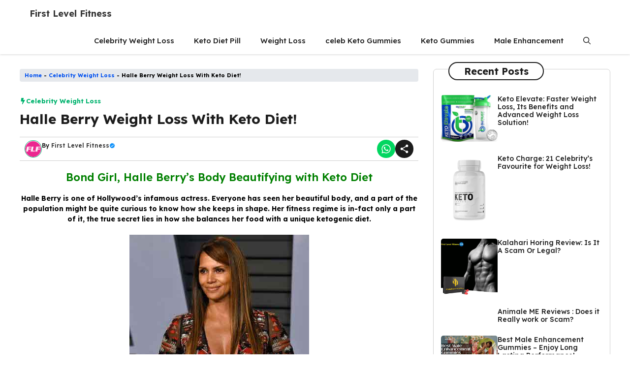

--- FILE ---
content_type: text/html; charset=UTF-8
request_url: https://firstlevelfitness.com/halle-berry-keto-diet/
body_size: 26402
content:
<!DOCTYPE html>
<html lang="en-US" prefix="og: https://ogp.me/ns#">
<head>
	<meta charset="UTF-8">
		<style>img:is([sizes="auto" i], [sizes^="auto," i]) { contain-intrinsic-size: 3000px 1500px }</style>
	<meta name="viewport" content="width=device-width, initial-scale=1">
<!-- Search Engine Optimization by Rank Math - https://rankmath.com/ -->
<title>Halle Berry Keto: What She Eats In 24*7 Hrs On The Keto!</title>
<style>.flying-press-lazy-bg{background-image:none!important;}</style>
<link rel='preload' href='https://firstlevelfitness.com/wp-content/cache/flying-press/gravatar-6242be4f2379.png' as='image' imagesrcset='' imagesizes=''/>
<link rel='preload' href='https://firstlevelfitness.com/wp-content/uploads/2018/07/Halle-Berry.jpg' as='image' imagesrcset='https://firstlevelfitness.com/wp-content/uploads/2018/07/Halle-Berry.jpg 365w, https://firstlevelfitness.com/wp-content/uploads/2018/07/Halle-Berry-300x288.jpg 300w' imagesizes='(max-width: 365px) 100vw, 365px'/>
<link rel='preload' href='https://firstlevelfitness.com/wp-content/uploads/2021/07/biotrust-keto-elevate.jpg' as='image' imagesrcset='https://firstlevelfitness.com/wp-content/uploads/2021/07/biotrust-keto-elevate.jpg 500w, https://firstlevelfitness.com/wp-content/uploads/2021/07/biotrust-keto-elevate-300x249.jpg 300w' imagesizes='auto, (max-width: 500px) 100vw, 500px'/>
<link rel='preload' href='https://firstlevelfitness.com/wp-content/uploads/2024/09/keto-charge.webp' as='image' imagesrcset='https://firstlevelfitness.com/wp-content/uploads/2024/09/keto-charge.webp 322w, https://firstlevelfitness.com/wp-content/uploads/2024/09/keto-charge-239x300.webp 239w' imagesizes='auto, (max-width: 322px) 100vw, 322px'/>
<link rel='preload' href='https://firstlevelfitness.com/wp-content/uploads/2023/08/kalahari-horing.jpg' as='image' imagesrcset='https://firstlevelfitness.com/wp-content/uploads/2023/08/kalahari-horing.jpg 400w, https://firstlevelfitness.com/wp-content/uploads/2023/08/kalahari-horing-300x300.jpg 300w, https://firstlevelfitness.com/wp-content/uploads/2023/08/kalahari-horing-150x150.jpg 150w, https://firstlevelfitness.com/wp-content/uploads/2023/08/kalahari-horing-65x65.jpg 65w, https://firstlevelfitness.com/wp-content/uploads/2023/08/kalahari-horing-75x75.jpg 75w, https://firstlevelfitness.com/wp-content/uploads/2023/08/kalahari-horing-350x350.jpg 350w' imagesizes='auto, (max-width: 400px) 100vw, 400px'/>
<link rel='preload' href='https://firstlevelfitness.com/wp-content/uploads/2023/01/best-male-enhancement-gummies.jpg' as='image' imagesrcset='https://firstlevelfitness.com/wp-content/uploads/2023/01/best-male-enhancement-gummies.jpg 400w, https://firstlevelfitness.com/wp-content/uploads/2023/01/best-male-enhancement-gummies-300x169.jpg 300w' imagesizes='auto, (max-width: 400px) 100vw, 400px'/>
<link rel='preload' href='https://firstlevelfitness.com/wp-content/cache/flying-press/K2F1fZFYk-dHSE0UPPuwQ5qnJy_YZ2ON.woff2' as='font' type='font/woff2' fetchpriority='high' crossorigin='anonymous'>
<style id="flying-press-css">@keyframes spin{}@keyframes blink{50%{opacity:1}}.comment-respond{margin-top:0}.comment-form>.form-submit{margin-bottom:0}.comment-form input,.comment-form-comment{margin-bottom:10px}.comment-form-comment textarea{resize:vertical}.comment-form #author,.comment-form #email,.comment-form #url{display:block}#cancel-comment-reply-link{padding-left:10px}blockquote,body,dd,dl,dt,fieldset,figure,h1,h2,h3,h4,h5,h6,hr,html,iframe,legend,li,ol,p,pre,textarea,ul{border:0;margin:0;padding:0}html{-webkit-text-size-adjust:100%;-ms-text-size-adjust:100%;-webkit-font-smoothing:antialiased;-moz-osx-font-smoothing:grayscale;font-family:sans-serif}main{display:block}html{box-sizing:border-box}*,:after,:before{box-sizing:inherit}button,input,optgroup,select,textarea{margin:0;font-family:inherit;font-size:100%}[type=search]{-webkit-appearance:textfield;outline-offset:-2px}[type=search]::-webkit-search-decoration{-webkit-appearance:none}::-moz-focus-inner{border-style:none;padding:0}:-moz-focusring{outline:1px dotted buttontext}body,button,input,select,textarea{text-transform:none;font-family:-apple-system,system-ui,BlinkMacSystemFont,Segoe UI,Helvetica,Arial,sans-serif,Apple Color Emoji,Segoe UI Emoji,Segoe UI Symbol;font-size:17px;font-weight:400;line-height:1.5}p{margin-bottom:1.5em}h1,h2,h3,h4,h5,h6{font-family:inherit;font-size:100%;font-style:inherit;font-weight:inherit}h1{text-transform:none;margin-bottom:20px;font-size:42px;font-weight:400;line-height:1.2em}h2{text-transform:none;margin-bottom:20px;font-size:35px;font-weight:400;line-height:1.2em}h3{text-transform:none;margin-bottom:20px;font-size:29px;font-weight:400;line-height:1.2em}h4{font-size:24px}h4,h5,h6{margin-bottom:20px}ol,ul{margin:0 0 1.5em 3em}ul{list-style:outside}li>ol,li>ul{margin-bottom:0;margin-left:1.5em}b,strong{font-weight:700}small{font-size:75%}img{max-width:100%;height:auto}button,input[type=button],input[type=reset],input[type=submit]{color:#fff;cursor:pointer;-webkit-appearance:button;background:#55555e;border:1px solid #fff0;padding:10px 20px}input[type=email],input[type=number],input[type=password],input[type=search],input[type=tel],input[type=text],input[type=url],select,textarea{border:1px solid;border-radius:0;max-width:100%;padding:10px 15px}textarea{width:100%}a,button,input{transition:color .1s ease-in-out,background-color .1s ease-in-out}a{text-decoration:none}.aligncenter{clear:both;margin:0 auto;display:block}.size-auto,.size-full,.size-large,.size-medium,.size-thumbnail{max-width:100%;height:auto}.screen-reader-text{clip:rect(1px,1px,1px,1px);clip-path:inset(50%);border:0;width:1px;height:1px;margin:-1px;padding:0;overflow:hidden;word-wrap:normal!important;position:absolute!important}.screen-reader-text:focus{clip-path:none;color:#21759b;z-index:100000;background-color:#f1f1f1;border-radius:3px;width:auto;height:auto;padding:15px 23px 14px;font-size:.875rem;font-weight:700;line-height:normal;text-decoration:none;display:block;top:5px;left:5px;box-shadow:0 0 2px 2px #0009;clip:auto!important}#primary[tabindex="-1"]:focus{outline:0}.main-navigation{z-index:100;clear:both;padding:0;display:block}.main-navigation a{text-transform:none;font-size:15px;font-weight:400;text-decoration:none;display:block}.main-navigation ul{margin:0;padding-left:0;list-style:none}.main-navigation .main-nav ul li a{padding-left:20px;padding-right:20px;line-height:60px}.inside-navigation{position:relative}.main-navigation .inside-navigation{flex-wrap:wrap;justify-content:space-between;align-items:center;display:flex}.main-navigation .main-nav>ul{flex-wrap:wrap;align-items:center;display:flex}.main-navigation li{position:relative}.main-navigation .menu-bar-items{align-items:center;font-size:15px;display:flex}.main-navigation .menu-bar-items a{color:inherit}.main-navigation .menu-bar-item{position:relative}.main-navigation .menu-bar-item>a{padding-left:20px;padding-right:20px;line-height:60px}.sidebar .main-navigation .main-nav{flex-basis:100%}.sidebar .main-navigation .main-nav>ul{flex-direction:column}.sidebar .main-navigation .menu-bar-items{margin:0 auto}.nav-align-right .inside-navigation{justify-content:flex-end}.main-navigation ul ul{float:left;opacity:0;z-index:99999;text-align:left;pointer-events:none;width:200px;height:0;transition:opacity 80ms linear;display:block;position:absolute;top:auto;left:-99999px;overflow:hidden;box-shadow:1px 1px #0000001a}.main-navigation ul ul a{display:block}.main-navigation ul ul li{width:100%}.main-navigation .main-nav ul ul li a{padding:10px 20px;font-size:14px;line-height:normal}.main-navigation:not(.toggled) ul li.sfHover>ul,.main-navigation:not(.toggled) ul li:hover>ul{opacity:1;pointer-events:auto;height:auto;transition-delay:.15s;left:auto;overflow:visible}.main-navigation:not(.toggled) ul ul li.sfHover>ul,.main-navigation:not(.toggled) ul ul li:hover>ul{top:0;left:100%}.widget-area .main-navigation li{float:none;width:100%;margin:0;padding:0;display:block}.sidebar .main-navigation.sub-menu-right ul li.sfHover ul,.sidebar .main-navigation.sub-menu-right ul li:hover ul{top:0;left:100%}.main-title{word-wrap:break-word;text-transform:none;margin:0;font-size:25px;font-weight:700;line-height:1.2em}.entry-header,.site-content{word-wrap:break-word}.site-content{display:flex}.grid-container{max-width:1200px;margin-left:auto;margin-right:auto}.page-header,.sidebar .widget,.site-main>*{margin-bottom:20px}.separate-containers .comments-area,.separate-containers .inside-article,.separate-containers .page-header,.separate-containers .paging-navigation{padding:40px}.separate-containers.both-right .site-main,.separate-containers.right-sidebar .site-main{margin-left:0}.separate-containers .inside-left-sidebar,.separate-containers .inside-right-sidebar{margin-top:20px;margin-bottom:20px}.widget-area .main-navigation{margin-bottom:20px}.one-container .site-main>:last-child,.separate-containers .site-main>:last-child{margin-bottom:0}.sidebar .grid-container{width:100%;max-width:100%}.gp-icon{align-self:center;display:inline-flex}.gp-icon svg{fill:currentColor;width:1em;height:1em;position:relative;top:.125em}.close-search .icon-search svg:first-child,.icon-menu-bars svg:nth-child(2),.icon-search svg:nth-child(2),.toggled .icon-menu-bars svg:first-child{display:none}.container.grid-container{width:auto}.menu-toggle,.mobile-bar-items,.sidebar-nav-mobile{display:none}.menu-toggle{text-transform:none;cursor:pointer;margin:0;padding:0 20px;font-size:15px;font-weight:400;line-height:60px}button.menu-toggle{text-align:center;background-color:#fff0;border:0;flex-grow:1}button.menu-toggle:active,button.menu-toggle:focus,button.menu-toggle:hover{background-color:#fff0}.has-menu-bar-items button.menu-toggle{flex-grow:0}@media (width<=768px){a,body,button,input,select,textarea{transition:all ease-in-out}.site-content{flex-direction:column}.container .site-content .content-area{width:auto}.is-left-sidebar.sidebar,.is-right-sidebar.sidebar{order:initial;width:auto}#main{margin-left:0;margin-right:0}body:not(.no-sidebar) #main{margin-bottom:0}}@font-face{font-display:swap;font-family:Lexend Deca;font-style:normal;font-weight:100;src:url(https://firstlevelfitness.com/wp-content/cache/flying-press/K2F1fZFYk-dHSE0UPPuwQ5qoJy_YZ2ONtuQ.woff2)format("woff2");unicode-range:U+102-103,U+110-111,U+128-129,U+168-169,U+1A0-1A1,U+1AF-1B0,U+300-301,U+303-304,U+308-309,U+323,U+329,U+1EA0-1EF9,U+20AB}@font-face{font-display:swap;font-family:Lexend Deca;font-style:normal;font-weight:100;src:url(https://firstlevelfitness.com/wp-content/cache/flying-press/K2F1fZFYk-dHSE0UPPuwQ5qpJy_YZ2ONtuQ.woff2)format("woff2");unicode-range:U+100-2BA,U+2BD-2C5,U+2C7-2CC,U+2CE-2D7,U+2DD-2FF,U+304,U+308,U+329,U+1D00-1DBF,U+1E00-1E9F,U+1EF2-1EFF,U+2020,U+20A0-20AB,U+20AD-20C0,U+2113,U+2C60-2C7F,U+A720-A7FF}@font-face{font-display:swap;font-family:Lexend Deca;font-style:normal;font-weight:100;src:url(https://firstlevelfitness.com/wp-content/cache/flying-press/K2F1fZFYk-dHSE0UPPuwQ5qnJy_YZ2ON.woff2)format("woff2");unicode-range:U+??,U+131,U+152-153,U+2BB-2BC,U+2C6,U+2DA,U+2DC,U+304,U+308,U+329,U+2000-206F,U+20AC,U+2122,U+2191,U+2193,U+2212,U+2215,U+FEFF,U+FFFD}@font-face{font-display:swap;font-family:Lexend Deca;font-style:normal;font-weight:200;src:url(https://firstlevelfitness.com/wp-content/cache/flying-press/K2F1fZFYk-dHSE0UPPuwQ5qoJy_YZ2ONtuQ.woff2)format("woff2");unicode-range:U+102-103,U+110-111,U+128-129,U+168-169,U+1A0-1A1,U+1AF-1B0,U+300-301,U+303-304,U+308-309,U+323,U+329,U+1EA0-1EF9,U+20AB}@font-face{font-display:swap;font-family:Lexend Deca;font-style:normal;font-weight:200;src:url(https://firstlevelfitness.com/wp-content/cache/flying-press/K2F1fZFYk-dHSE0UPPuwQ5qpJy_YZ2ONtuQ.woff2)format("woff2");unicode-range:U+100-2BA,U+2BD-2C5,U+2C7-2CC,U+2CE-2D7,U+2DD-2FF,U+304,U+308,U+329,U+1D00-1DBF,U+1E00-1E9F,U+1EF2-1EFF,U+2020,U+20A0-20AB,U+20AD-20C0,U+2113,U+2C60-2C7F,U+A720-A7FF}@font-face{font-display:swap;font-family:Lexend Deca;font-style:normal;font-weight:200;src:url(https://firstlevelfitness.com/wp-content/cache/flying-press/K2F1fZFYk-dHSE0UPPuwQ5qnJy_YZ2ON.woff2)format("woff2");unicode-range:U+??,U+131,U+152-153,U+2BB-2BC,U+2C6,U+2DA,U+2DC,U+304,U+308,U+329,U+2000-206F,U+20AC,U+2122,U+2191,U+2193,U+2212,U+2215,U+FEFF,U+FFFD}@font-face{font-display:swap;font-family:Lexend Deca;font-style:normal;font-weight:300;src:url(https://firstlevelfitness.com/wp-content/cache/flying-press/K2F1fZFYk-dHSE0UPPuwQ5qoJy_YZ2ONtuQ.woff2)format("woff2");unicode-range:U+102-103,U+110-111,U+128-129,U+168-169,U+1A0-1A1,U+1AF-1B0,U+300-301,U+303-304,U+308-309,U+323,U+329,U+1EA0-1EF9,U+20AB}@font-face{font-display:swap;font-family:Lexend Deca;font-style:normal;font-weight:300;src:url(https://firstlevelfitness.com/wp-content/cache/flying-press/K2F1fZFYk-dHSE0UPPuwQ5qpJy_YZ2ONtuQ.woff2)format("woff2");unicode-range:U+100-2BA,U+2BD-2C5,U+2C7-2CC,U+2CE-2D7,U+2DD-2FF,U+304,U+308,U+329,U+1D00-1DBF,U+1E00-1E9F,U+1EF2-1EFF,U+2020,U+20A0-20AB,U+20AD-20C0,U+2113,U+2C60-2C7F,U+A720-A7FF}@font-face{font-display:swap;font-family:Lexend Deca;font-style:normal;font-weight:300;src:url(https://firstlevelfitness.com/wp-content/cache/flying-press/K2F1fZFYk-dHSE0UPPuwQ5qnJy_YZ2ON.woff2)format("woff2");unicode-range:U+??,U+131,U+152-153,U+2BB-2BC,U+2C6,U+2DA,U+2DC,U+304,U+308,U+329,U+2000-206F,U+20AC,U+2122,U+2191,U+2193,U+2212,U+2215,U+FEFF,U+FFFD}@font-face{font-display:swap;font-family:Lexend Deca;font-style:normal;font-weight:400;src:url(https://firstlevelfitness.com/wp-content/cache/flying-press/K2F1fZFYk-dHSE0UPPuwQ5qoJy_YZ2ONtuQ.woff2)format("woff2");unicode-range:U+102-103,U+110-111,U+128-129,U+168-169,U+1A0-1A1,U+1AF-1B0,U+300-301,U+303-304,U+308-309,U+323,U+329,U+1EA0-1EF9,U+20AB}@font-face{font-display:swap;font-family:Lexend Deca;font-style:normal;font-weight:400;src:url(https://firstlevelfitness.com/wp-content/cache/flying-press/K2F1fZFYk-dHSE0UPPuwQ5qpJy_YZ2ONtuQ.woff2)format("woff2");unicode-range:U+100-2BA,U+2BD-2C5,U+2C7-2CC,U+2CE-2D7,U+2DD-2FF,U+304,U+308,U+329,U+1D00-1DBF,U+1E00-1E9F,U+1EF2-1EFF,U+2020,U+20A0-20AB,U+20AD-20C0,U+2113,U+2C60-2C7F,U+A720-A7FF}@font-face{font-display:swap;font-family:Lexend Deca;font-style:normal;font-weight:400;src:url(https://firstlevelfitness.com/wp-content/cache/flying-press/K2F1fZFYk-dHSE0UPPuwQ5qnJy_YZ2ON.woff2)format("woff2");unicode-range:U+??,U+131,U+152-153,U+2BB-2BC,U+2C6,U+2DA,U+2DC,U+304,U+308,U+329,U+2000-206F,U+20AC,U+2122,U+2191,U+2193,U+2212,U+2215,U+FEFF,U+FFFD}@font-face{font-display:swap;font-family:Lexend Deca;font-style:normal;font-weight:500;src:url(https://firstlevelfitness.com/wp-content/cache/flying-press/K2F1fZFYk-dHSE0UPPuwQ5qoJy_YZ2ONtuQ.woff2)format("woff2");unicode-range:U+102-103,U+110-111,U+128-129,U+168-169,U+1A0-1A1,U+1AF-1B0,U+300-301,U+303-304,U+308-309,U+323,U+329,U+1EA0-1EF9,U+20AB}@font-face{font-display:swap;font-family:Lexend Deca;font-style:normal;font-weight:500;src:url(https://firstlevelfitness.com/wp-content/cache/flying-press/K2F1fZFYk-dHSE0UPPuwQ5qpJy_YZ2ONtuQ.woff2)format("woff2");unicode-range:U+100-2BA,U+2BD-2C5,U+2C7-2CC,U+2CE-2D7,U+2DD-2FF,U+304,U+308,U+329,U+1D00-1DBF,U+1E00-1E9F,U+1EF2-1EFF,U+2020,U+20A0-20AB,U+20AD-20C0,U+2113,U+2C60-2C7F,U+A720-A7FF}@font-face{font-display:swap;font-family:Lexend Deca;font-style:normal;font-weight:500;src:url(https://firstlevelfitness.com/wp-content/cache/flying-press/K2F1fZFYk-dHSE0UPPuwQ5qnJy_YZ2ON.woff2)format("woff2");unicode-range:U+??,U+131,U+152-153,U+2BB-2BC,U+2C6,U+2DA,U+2DC,U+304,U+308,U+329,U+2000-206F,U+20AC,U+2122,U+2191,U+2193,U+2212,U+2215,U+FEFF,U+FFFD}@font-face{font-display:swap;font-family:Lexend Deca;font-style:normal;font-weight:600;src:url(https://firstlevelfitness.com/wp-content/cache/flying-press/K2F1fZFYk-dHSE0UPPuwQ5qoJy_YZ2ONtuQ.woff2)format("woff2");unicode-range:U+102-103,U+110-111,U+128-129,U+168-169,U+1A0-1A1,U+1AF-1B0,U+300-301,U+303-304,U+308-309,U+323,U+329,U+1EA0-1EF9,U+20AB}@font-face{font-display:swap;font-family:Lexend Deca;font-style:normal;font-weight:600;src:url(https://firstlevelfitness.com/wp-content/cache/flying-press/K2F1fZFYk-dHSE0UPPuwQ5qpJy_YZ2ONtuQ.woff2)format("woff2");unicode-range:U+100-2BA,U+2BD-2C5,U+2C7-2CC,U+2CE-2D7,U+2DD-2FF,U+304,U+308,U+329,U+1D00-1DBF,U+1E00-1E9F,U+1EF2-1EFF,U+2020,U+20A0-20AB,U+20AD-20C0,U+2113,U+2C60-2C7F,U+A720-A7FF}@font-face{font-display:swap;font-family:Lexend Deca;font-style:normal;font-weight:600;src:url(https://firstlevelfitness.com/wp-content/cache/flying-press/K2F1fZFYk-dHSE0UPPuwQ5qnJy_YZ2ON.woff2)format("woff2");unicode-range:U+??,U+131,U+152-153,U+2BB-2BC,U+2C6,U+2DA,U+2DC,U+304,U+308,U+329,U+2000-206F,U+20AC,U+2122,U+2191,U+2193,U+2212,U+2215,U+FEFF,U+FFFD}@font-face{font-display:swap;font-family:Lexend Deca;font-style:normal;font-weight:700;src:url(https://firstlevelfitness.com/wp-content/cache/flying-press/K2F1fZFYk-dHSE0UPPuwQ5qoJy_YZ2ONtuQ.woff2)format("woff2");unicode-range:U+102-103,U+110-111,U+128-129,U+168-169,U+1A0-1A1,U+1AF-1B0,U+300-301,U+303-304,U+308-309,U+323,U+329,U+1EA0-1EF9,U+20AB}@font-face{font-display:swap;font-family:Lexend Deca;font-style:normal;font-weight:700;src:url(https://firstlevelfitness.com/wp-content/cache/flying-press/K2F1fZFYk-dHSE0UPPuwQ5qpJy_YZ2ONtuQ.woff2)format("woff2");unicode-range:U+100-2BA,U+2BD-2C5,U+2C7-2CC,U+2CE-2D7,U+2DD-2FF,U+304,U+308,U+329,U+1D00-1DBF,U+1E00-1E9F,U+1EF2-1EFF,U+2020,U+20A0-20AB,U+20AD-20C0,U+2113,U+2C60-2C7F,U+A720-A7FF}@font-face{font-display:swap;font-family:Lexend Deca;font-style:normal;font-weight:700;src:url(https://firstlevelfitness.com/wp-content/cache/flying-press/K2F1fZFYk-dHSE0UPPuwQ5qnJy_YZ2ON.woff2)format("woff2");unicode-range:U+??,U+131,U+152-153,U+2BB-2BC,U+2C6,U+2DA,U+2DC,U+304,U+308,U+329,U+2000-206F,U+20AC,U+2122,U+2191,U+2193,U+2212,U+2215,U+FEFF,U+FFFD}@font-face{font-display:swap;font-family:Lexend Deca;font-style:normal;font-weight:800;src:url(https://firstlevelfitness.com/wp-content/cache/flying-press/K2F1fZFYk-dHSE0UPPuwQ5qoJy_YZ2ONtuQ.woff2)format("woff2");unicode-range:U+102-103,U+110-111,U+128-129,U+168-169,U+1A0-1A1,U+1AF-1B0,U+300-301,U+303-304,U+308-309,U+323,U+329,U+1EA0-1EF9,U+20AB}@font-face{font-display:swap;font-family:Lexend Deca;font-style:normal;font-weight:800;src:url(https://firstlevelfitness.com/wp-content/cache/flying-press/K2F1fZFYk-dHSE0UPPuwQ5qpJy_YZ2ONtuQ.woff2)format("woff2");unicode-range:U+100-2BA,U+2BD-2C5,U+2C7-2CC,U+2CE-2D7,U+2DD-2FF,U+304,U+308,U+329,U+1D00-1DBF,U+1E00-1E9F,U+1EF2-1EFF,U+2020,U+20A0-20AB,U+20AD-20C0,U+2113,U+2C60-2C7F,U+A720-A7FF}@font-face{font-display:swap;font-family:Lexend Deca;font-style:normal;font-weight:800;src:url(https://firstlevelfitness.com/wp-content/cache/flying-press/K2F1fZFYk-dHSE0UPPuwQ5qnJy_YZ2ON.woff2)format("woff2");unicode-range:U+??,U+131,U+152-153,U+2BB-2BC,U+2C6,U+2DA,U+2DC,U+304,U+308,U+329,U+2000-206F,U+20AC,U+2122,U+2191,U+2193,U+2212,U+2215,U+FEFF,U+FFFD}@font-face{font-display:swap;font-family:Lexend Deca;font-style:normal;font-weight:900;src:url(https://firstlevelfitness.com/wp-content/cache/flying-press/K2F1fZFYk-dHSE0UPPuwQ5qoJy_YZ2ONtuQ.woff2)format("woff2");unicode-range:U+102-103,U+110-111,U+128-129,U+168-169,U+1A0-1A1,U+1AF-1B0,U+300-301,U+303-304,U+308-309,U+323,U+329,U+1EA0-1EF9,U+20AB}@font-face{font-display:swap;font-family:Lexend Deca;font-style:normal;font-weight:900;src:url(https://firstlevelfitness.com/wp-content/cache/flying-press/K2F1fZFYk-dHSE0UPPuwQ5qpJy_YZ2ONtuQ.woff2)format("woff2");unicode-range:U+100-2BA,U+2BD-2C5,U+2C7-2CC,U+2CE-2D7,U+2DD-2FF,U+304,U+308,U+329,U+1D00-1DBF,U+1E00-1E9F,U+1EF2-1EFF,U+2020,U+20A0-20AB,U+20AD-20C0,U+2113,U+2C60-2C7F,U+A720-A7FF}@font-face{font-display:swap;font-family:Lexend Deca;font-style:normal;font-weight:900;src:url(https://firstlevelfitness.com/wp-content/cache/flying-press/K2F1fZFYk-dHSE0UPPuwQ5qnJy_YZ2ON.woff2)format("woff2");unicode-range:U+??,U+131,U+152-153,U+2BB-2BC,U+2C6,U+2DA,U+2DC,U+304,U+308,U+329,U+2000-206F,U+20AC,U+2122,U+2191,U+2193,U+2212,U+2215,U+FEFF,U+FFFD}body{background-color:var(--background);color:var(--text-1)}a{color:var(--link-text)}a:hover,a:focus,a:active{color:var(--text-2)}:root{--background:#fff;--background-1:#fff;--text-1:#1d1d1d;--text-2:#383838;--link-text:#0553ef;--color-background:#00b36e;--color-background-hover:#02d383;--border-color:#cfcfcf}.gp-modal:not(.gp-modal--open):not(.gp-modal--transition){display:none}.gp-modal__overlay{z-index:10000;backdrop-filter:blur(3px);opacity:0;background:#0003;justify-content:center;align-items:center;transition:opacity .5s;display:flex;position:fixed;inset:0}.gp-modal__container{max-width:100%;max-height:100vh;padding:0 10px;transition:transform .5s;transform:scale(.9)}.search-modal-fields{display:flex}.gp-search-modal .gp-modal__overlay{background:var(--gp-search-modal-overlay-bg-color);align-items:flex-start;padding-top:25vh}.search-modal-form{background-color:var(--gp-search-modal-bg-color);width:500px;max-width:100%;color:var(--gp-search-modal-text-color)}.search-modal-form .search-field,.search-modal-form .search-field:focus{appearance:none;color:currentColor;background-color:#fff0;border:0;width:100%;height:60px}.search-modal-fields button,.search-modal-fields button:active,.search-modal-fields button:focus,.search-modal-fields button:hover{color:currentColor;background-color:#fff0;border:0;width:60px}body,button,input,select,textarea{font-family:Lexend Deca,sans-serif;font-size:14px;font-weight:400}@media (width<=768px){body,button,input,select,textarea{font-size:14px}}.main-title{font-size:18px}button:not(.menu-toggle),html input[type=button],input[type=reset],input[type=submit],.button,.wp-block-button .wp-block-button__link{font-size:15px}h1{font-size:28px;font-weight:700}@media (width<=1024px){h1{font-size:26px}}@media (width<=768px){h1{font-size:24px}}h2{font-size:22px;font-weight:600}@media (width<=1024px){h2{font-size:24px}}@media (width<=768px){h2{font-size:20px}}h3{font-size:18px;font-weight:600}@media (width<=768px){h3{font-size:18px}}.main-navigation a,.main-navigation .menu-toggle,.main-navigation .menu-bar-items{font-family:Lexend Deca,sans-serif;font-size:15px;font-weight:500}.main-title a,.main-title a:hover{color:var(--text-2)}.main-navigation,.main-navigation ul ul{background-color:var(--background)}.main-navigation .main-nav ul li a,.main-navigation .menu-toggle,.main-navigation .menu-bar-items{color:var(--text-1)}.main-navigation .main-nav ul li:not([class*=current-menu-]):hover>a,.main-navigation .main-nav ul li:not([class*=current-menu-]):focus>a,.main-navigation .main-nav ul li.sfHover:not([class*=current-menu-])>a,.main-navigation .menu-bar-item:hover>a,.main-navigation .menu-bar-item.sfHover>a{color:var(--color-background-hover);background-color:var(--background)}button.menu-toggle:hover,button.menu-toggle:focus{color:var(--text-1)}.main-navigation .main-nav ul li[class*=current-menu-]>a{color:var(--text-1);background-color:var(--background)}.separate-containers .inside-article,.separate-containers .comments-area,.separate-containers .page-header,.one-container .container,.separate-containers .paging-navigation,.inside-page-header{color:var(--text-2);background-color:var(--background-1)}.inside-article a,.paging-navigation a,.comments-area a,.page-header a,.inside-article a:hover,.paging-navigation a:hover,.comments-area a:hover,.page-header a:hover{color:var(--link-text)}h1,h2,h3{color:var(--text-1)}input[type=text],input[type=email],input[type=url],input[type=password],input[type=search],input[type=tel],input[type=number],textarea,select,input[type=text]:focus,input[type=email]:focus,input[type=url]:focus,input[type=password]:focus,input[type=search]:focus,input[type=tel]:focus,input[type=number]:focus,textarea:focus,select:focus{color:var(--text-2);background-color:var(--background-1);border-color:var(--text-2)}button,html input[type=button],input[type=reset],input[type=submit],a.button,a.wp-block-button__link:not(.has-background){color:#fff;background-color:var(--color-background)}button:hover,html input[type=button]:hover,input[type=reset]:hover,input[type=submit]:hover,a.button:hover,button:focus,html input[type=button]:focus,input[type=reset]:focus,input[type=submit]:focus,a.button:focus,a.wp-block-button__link:not(.has-background):active,a.wp-block-button__link:not(.has-background):focus,a.wp-block-button__link:not(.has-background):hover{color:#fff;background-color:var(--color-background-hover)}:root{--gp-search-modal-bg-color:#fff;--gp-search-modal-text-color:#171717;--gp-search-modal-overlay-bg-color:#21212126}@media (width<=768px){.main-navigation .menu-bar-item:hover>a,.main-navigation .menu-bar-item.sfHover>a{color:var(--text-1);background:0 0}}.nav-below-header .main-navigation .inside-navigation.grid-container,.nav-above-header .main-navigation .inside-navigation.grid-container{padding:0 20px}.separate-containers .inside-article,.separate-containers .comments-area,.separate-containers .page-header,.separate-containers .paging-navigation,.one-container .site-content,.inside-page-header{padding:20px}.sidebar .widget,.page-header,.widget-area .main-navigation,.site-main>*{margin-bottom:30px}.separate-containers .site-main{margin:30px}.separate-containers .inside-right-sidebar,.separate-containers .inside-left-sidebar{margin-top:30px;margin-bottom:30px}.main-navigation .main-nav ul li a,.menu-toggle,.main-navigation .menu-bar-item>a{line-height:55px}@media (width<=768px){.separate-containers .inside-article,.separate-containers .comments-area,.separate-containers .page-header,.separate-containers .paging-navigation,.one-container .site-content,.inside-page-header{padding:20px}}.main-navigation.slideout-navigation .main-nav>ul>li>a{line-height:50px}.main-navigation{box-shadow:0 1px 4px #00000029}#submit{border-radius:50px!important}.rank-math-breadcrumb p{color:#000;background:#e5e8ec;border-radius:4px;padding:5px 10px;font-size:11px;font-weight:700}@media (width<=768px){.rank-math-breadcrumb p{margin:0 10px}}.wpjankari-social-wrapper{text-align:center;flex-wrap:wrap;margin:10px;font-size:0;display:flex}.wpjankari-social-sharing{border-radius:3px;flex:1;margin:4px;padding:8px;transition:background-color .3s,transform .3s,color .3s}.wpjankari-social-sharing:hover{border:none;transform:translateY(-3px);box-shadow:0 20px 25px -5px #0000001a,0 10px 10px -5px #0000000a}@media only screen and (width<=600px){.wpjankari-social-sharing{display:inline-block}}.wpjankari-social-sharing svg{display:inline-block;position:relative;top:.15em}.wpjankari-social-facebook{fill:#fff;background-color:#3b5998}.wpjankari-social-twitter{fill:#fff;background-color:#000}.wpjankari-social-whatsapp{fill:#fff;background-color:#25d366}.wpjankari-social-telegram{fill:#fff;background-color:#027ebd}.wpjankari-social-more{fill:#fff;background-color:#000}@media (width<=768px){.comments-area{margin-left:15px;margin-right:15px}}.comments-area{border:1px solid var(--border-color);border-radius:7px;margin-top:50px}.comment-reply-title{border:1.5px solid var(--text-1);background:var(--background);color:var(--text-1);border-radius:50px;margin-top:-35px;margin-bottom:40px;padding:4px 30px;font-size:22px}.main-navigation.offside{width:var(--gp-slideout-width);z-index:9999;-webkit-overflow-scrolling:touch;height:100vh;position:fixed;top:0;overflow:auto}.offside,.offside--left{left:calc(var(--gp-slideout-width)*-1)}.offside-js--init{overflow-x:hidden}.slideout-navigation.main-navigation:not(.is-open):not(.slideout-transition){display:none}.slideout-overlay{z-index:100000;visibility:hidden;opacity:0;cursor:pointer;background-color:#000c;width:100%;height:100vh;min-height:100%;transition:visibility .2s,opacity .2s;position:fixed;inset:0}.slideout-overlay button.slideout-exit{color:#fff;opacity:0;background-color:#fff0;border:0;font-size:30px;position:fixed;top:0}button.slideout-exit:hover{background-color:#fff0}.slideout-navigation button.slideout-exit{text-align:left;box-sizing:border-box;background:0 0;border:0;width:100%;padding-top:20px;padding-bottom:20px}.slideout-navigation .main-nav,.slideout-navigation .slideout-widget:not(:last-child){margin-bottom:40px}.slideout-navigation:not(.do-overlay) .main-nav{box-sizing:border-box;width:100%}.slideout-navigation .slideout-menu{display:block}#generate-slideout-menu{z-index:100001}#generate-slideout-menu .slideout-menu li{float:none;clear:both;text-align:left;width:100%}#generate-slideout-menu.main-navigation ul ul,#generate-slideout-menu .slideout-menu li.sfHover>ul,#generate-slideout-menu .slideout-menu li:hover>ul{display:none}#generate-slideout-menu.main-navigation .main-nav ul ul{width:100%;position:relative;top:0;left:0}.slide-opened .slideout-exit:not(.has-svg-icon):before,.slideout-navigation button.slideout-exit:not(.has-svg-icon):before{content:"";text-align:center;width:1.28571em;font-family:GP Premium;line-height:1em;display:inline-block}@media (width<=768px){.slideout-overlay button.slideout-exit{padding:10px;font-size:20px}.slideout-overlay{height:calc(100vh + 100px);min-height:calc(100% + 100px);top:-100px}}.navigation-branding,.site-logo.mobile-header-logo{order:0;align-items:center;margin-right:10px;display:flex}.navigation-branding img,.site-logo.mobile-header-logo img{padding:10px 0;transition:height .3s;display:block;position:relative}.navigation-branding>div+.main-title{margin-left:10px}.navigation-branding .main-title{transition:line-height .3s}.navigation-branding .main-title a{font-family:inherit;font-size:inherit;font-weight:inherit;text-transform:unset}.main-navigation.mobile-header-navigation{float:none;margin-bottom:0;display:none}.main-navigation .menu-toggle{flex-grow:1;width:auto}.main-navigation.has-branding .menu-toggle,.main-navigation.has-sticky-branding.navigation-stick .menu-toggle{flex-grow:0;order:2;padding-right:20px}.nav-align-right .navigation-branding{margin-right:auto}.main-navigation.has-branding:not([class*=nav-align-]):not(.mobile-header-navigation) .inside-navigation,.main-navigation.has-sticky-branding.navigation-stick:not([class*=nav-align-]):not(.mobile-header-navigation) .inside-navigation{justify-content:flex-start}.main-navigation.has-branding:not([class*=nav-align-]):not(.mobile-header-navigation) .menu-bar-items,.main-navigation.has-sticky-branding.navigation-stick:not([class*=nav-align-]):not(.mobile-header-navigation) .menu-bar-items{margin-left:auto}</style>
<meta name="description" content="Halle Berry Keto give a sneek peak into her daily dietary habits and tells us how keto diet has helped her maintain her looks and fitness at the age of 51."/>
<meta name="robots" content="follow, index, max-snippet:-1, max-video-preview:-1, max-image-preview:large"/>
<link rel="canonical" href="https://firstlevelfitness.com/halle-berry-keto-diet/" />
<meta property="og:locale" content="en_US" />
<meta property="og:type" content="article" />
<meta property="og:title" content="Halle Berry Keto: What She Eats In 24*7 Hrs On The Keto!" />
<meta property="og:description" content="Halle Berry Keto give a sneek peak into her daily dietary habits and tells us how keto diet has helped her maintain her looks and fitness at the age of 51." />
<meta property="og:url" content="https://firstlevelfitness.com/halle-berry-keto-diet/" />
<meta property="og:site_name" content="First Level Fitness" />
<meta property="article:tag" content="celeb keto diet" />
<meta property="article:tag" content="Celeb weight loss keto Diet" />
<meta property="article:section" content="Celebrity Weight Loss" />
<meta property="og:updated_time" content="2023-10-05T06:14:56+00:00" />
<meta property="og:image" content="https://firstlevelfitness.com/wp-content/uploads/2018/07/Halle-Berry.jpg" />
<meta property="og:image:secure_url" content="https://firstlevelfitness.com/wp-content/uploads/2018/07/Halle-Berry.jpg" />
<meta property="og:image:width" content="365" />
<meta property="og:image:height" content="350" />
<meta property="og:image:alt" content="halle berry keto" />
<meta property="og:image:type" content="image/jpeg" />
<meta property="article:published_time" content="2023-10-01T12:24:04+00:00" />
<meta property="article:modified_time" content="2023-10-05T06:14:56+00:00" />
<meta name="twitter:card" content="summary_large_image" />
<meta name="twitter:title" content="Halle Berry Keto: What She Eats In 24*7 Hrs On The Keto!" />
<meta name="twitter:description" content="Halle Berry Keto give a sneek peak into her daily dietary habits and tells us how keto diet has helped her maintain her looks and fitness at the age of 51." />
<meta name="twitter:image" content="https://firstlevelfitness.com/wp-content/uploads/2018/07/Halle-Berry.jpg" />
<script type="application/ld+json" class="rank-math-schema">{"@context":"https://schema.org","@graph":[{"@type":["Person","Organization"],"@id":"https://firstlevelfitness.com/#person","name":"firstlevelfitness.inc"},{"@type":"WebSite","@id":"https://firstlevelfitness.com/#website","url":"https://firstlevelfitness.com","name":"First Level Fitness","alternateName":"FLF","publisher":{"@id":"https://firstlevelfitness.com/#person"},"inLanguage":"en-US"},{"@type":"ImageObject","@id":"https://firstlevelfitness.com/wp-content/uploads/2018/07/Halle-Berry.jpg","url":"https://firstlevelfitness.com/wp-content/uploads/2018/07/Halle-Berry.jpg","width":"365","height":"350","inLanguage":"en-US"},{"@type":"BreadcrumbList","@id":"https://firstlevelfitness.com/halle-berry-keto-diet/#breadcrumb","itemListElement":[{"@type":"ListItem","position":"1","item":{"@id":"https://firstlevelfitness.com","name":"Home"}},{"@type":"ListItem","position":"2","item":{"@id":"https://firstlevelfitness.com/category/celebrity-weight-loss/","name":"Celebrity Weight Loss"}},{"@type":"ListItem","position":"3","item":{"@id":"https://firstlevelfitness.com/halle-berry-keto-diet/","name":"Halle Berry Weight Loss With Keto Diet!"}}]},{"@type":"WebPage","@id":"https://firstlevelfitness.com/halle-berry-keto-diet/#webpage","url":"https://firstlevelfitness.com/halle-berry-keto-diet/","name":"Halle Berry Keto: What She Eats In 24*7 Hrs On The Keto!","datePublished":"2023-10-01T12:24:04+00:00","dateModified":"2023-10-05T06:14:56+00:00","isPartOf":{"@id":"https://firstlevelfitness.com/#website"},"primaryImageOfPage":{"@id":"https://firstlevelfitness.com/wp-content/uploads/2018/07/Halle-Berry.jpg"},"inLanguage":"en-US","breadcrumb":{"@id":"https://firstlevelfitness.com/halle-berry-keto-diet/#breadcrumb"}},{"@type":"Person","@id":"https://firstlevelfitness.com/author/rajpindoriya/","name":"First Level Fitness","url":"https://firstlevelfitness.com/author/rajpindoriya/","image":{"@type":"ImageObject","@id":"https://secure.gravatar.com/avatar/271463febad10b29428fe87a40a82f895458aa637f12aefa622d0c97ba7fa842?s=96&amp;d=mm&amp;r=g","url":"https://secure.gravatar.com/avatar/271463febad10b29428fe87a40a82f895458aa637f12aefa622d0c97ba7fa842?s=96&amp;d=mm&amp;r=g","caption":"First Level Fitness","inLanguage":"en-US"}},{"@type":"BlogPosting","headline":"Halle Berry Weight Loss With Keto Diet!","keywords":"halle berry keto","datePublished":"2023-10-01T12:24:04+00:00","dateModified":"2023-10-05T06:14:56+00:00","articleSection":"Celebrity Weight Loss","author":{"@id":"https://firstlevelfitness.com/author/rajpindoriya/","name":"First Level Fitness"},"publisher":{"@id":"https://firstlevelfitness.com/#person"},"description":"Halle Berry Keto give a sneek peak into her daily dietary habits and tells us how keto diet has helped her maintain her looks and fitness at the age of 51.","name":"Halle Berry Weight Loss With Keto Diet!","@id":"https://firstlevelfitness.com/halle-berry-keto-diet/#richSnippet","isPartOf":{"@id":"https://firstlevelfitness.com/halle-berry-keto-diet/#webpage"},"image":{"@id":"https://firstlevelfitness.com/wp-content/uploads/2018/07/Halle-Berry.jpg"},"inLanguage":"en-US","mainEntityOfPage":{"@id":"https://firstlevelfitness.com/halle-berry-keto-diet/#webpage"}}]}</script>
<!-- /Rank Math WordPress SEO plugin -->

<style id='classic-theme-styles-inline-css'>/*! This file is auto-generated */
.wp-block-button__link{color:#fff;background-color:#32373c;border-radius:9999px;box-shadow:none;text-decoration:none;padding:calc(.667em + 2px) calc(1.333em + 2px);font-size:1.125em}.wp-block-file__button{background:#32373c;color:#fff;text-decoration:none}</style>
<style id='global-styles-inline-css'>:root{--wp--preset--aspect-ratio--square: 1;--wp--preset--aspect-ratio--4-3: 4/3;--wp--preset--aspect-ratio--3-4: 3/4;--wp--preset--aspect-ratio--3-2: 3/2;--wp--preset--aspect-ratio--2-3: 2/3;--wp--preset--aspect-ratio--16-9: 16/9;--wp--preset--aspect-ratio--9-16: 9/16;--wp--preset--color--black: #000000;--wp--preset--color--cyan-bluish-gray: #abb8c3;--wp--preset--color--white: #ffffff;--wp--preset--color--pale-pink: #f78da7;--wp--preset--color--vivid-red: #cf2e2e;--wp--preset--color--luminous-vivid-orange: #ff6900;--wp--preset--color--luminous-vivid-amber: #fcb900;--wp--preset--color--light-green-cyan: #7bdcb5;--wp--preset--color--vivid-green-cyan: #00d084;--wp--preset--color--pale-cyan-blue: #8ed1fc;--wp--preset--color--vivid-cyan-blue: #0693e3;--wp--preset--color--vivid-purple: #9b51e0;--wp--preset--color--background: var(--background);--wp--preset--color--background-1: var(--background-1);--wp--preset--color--text-1: var(--text-1);--wp--preset--color--text-2: var(--text-2);--wp--preset--color--link-text: var(--link-text);--wp--preset--color--color-background: var(--color-background);--wp--preset--color--color-background-hover: var(--color-background-hover);--wp--preset--color--border-color: var(--border-color);--wp--preset--gradient--vivid-cyan-blue-to-vivid-purple: linear-gradient(135deg,rgba(6,147,227,1) 0%,rgb(155,81,224) 100%);--wp--preset--gradient--light-green-cyan-to-vivid-green-cyan: linear-gradient(135deg,rgb(122,220,180) 0%,rgb(0,208,130) 100%);--wp--preset--gradient--luminous-vivid-amber-to-luminous-vivid-orange: linear-gradient(135deg,rgba(252,185,0,1) 0%,rgba(255,105,0,1) 100%);--wp--preset--gradient--luminous-vivid-orange-to-vivid-red: linear-gradient(135deg,rgba(255,105,0,1) 0%,rgb(207,46,46) 100%);--wp--preset--gradient--very-light-gray-to-cyan-bluish-gray: linear-gradient(135deg,rgb(238,238,238) 0%,rgb(169,184,195) 100%);--wp--preset--gradient--cool-to-warm-spectrum: linear-gradient(135deg,rgb(74,234,220) 0%,rgb(151,120,209) 20%,rgb(207,42,186) 40%,rgb(238,44,130) 60%,rgb(251,105,98) 80%,rgb(254,248,76) 100%);--wp--preset--gradient--blush-light-purple: linear-gradient(135deg,rgb(255,206,236) 0%,rgb(152,150,240) 100%);--wp--preset--gradient--blush-bordeaux: linear-gradient(135deg,rgb(254,205,165) 0%,rgb(254,45,45) 50%,rgb(107,0,62) 100%);--wp--preset--gradient--luminous-dusk: linear-gradient(135deg,rgb(255,203,112) 0%,rgb(199,81,192) 50%,rgb(65,88,208) 100%);--wp--preset--gradient--pale-ocean: linear-gradient(135deg,rgb(255,245,203) 0%,rgb(182,227,212) 50%,rgb(51,167,181) 100%);--wp--preset--gradient--electric-grass: linear-gradient(135deg,rgb(202,248,128) 0%,rgb(113,206,126) 100%);--wp--preset--gradient--midnight: linear-gradient(135deg,rgb(2,3,129) 0%,rgb(40,116,252) 100%);--wp--preset--font-size--small: 13px;--wp--preset--font-size--medium: 20px;--wp--preset--font-size--large: 36px;--wp--preset--font-size--x-large: 42px;--wp--preset--spacing--20: 0.44rem;--wp--preset--spacing--30: 0.67rem;--wp--preset--spacing--40: 1rem;--wp--preset--spacing--50: 1.5rem;--wp--preset--spacing--60: 2.25rem;--wp--preset--spacing--70: 3.38rem;--wp--preset--spacing--80: 5.06rem;--wp--preset--shadow--natural: 6px 6px 9px rgba(0, 0, 0, 0.2);--wp--preset--shadow--deep: 12px 12px 50px rgba(0, 0, 0, 0.4);--wp--preset--shadow--sharp: 6px 6px 0px rgba(0, 0, 0, 0.2);--wp--preset--shadow--outlined: 6px 6px 0px -3px rgba(255, 255, 255, 1), 6px 6px rgba(0, 0, 0, 1);--wp--preset--shadow--crisp: 6px 6px 0px rgba(0, 0, 0, 1);}:where(.is-layout-flex){gap: 0.5em;}:where(.is-layout-grid){gap: 0.5em;}body .is-layout-flex{display: flex;}.is-layout-flex{flex-wrap: wrap;align-items: center;}.is-layout-flex > :is(*, div){margin: 0;}body .is-layout-grid{display: grid;}.is-layout-grid > :is(*, div){margin: 0;}:where(.wp-block-columns.is-layout-flex){gap: 2em;}:where(.wp-block-columns.is-layout-grid){gap: 2em;}:where(.wp-block-post-template.is-layout-flex){gap: 1.25em;}:where(.wp-block-post-template.is-layout-grid){gap: 1.25em;}.has-black-color{color: var(--wp--preset--color--black) !important;}.has-cyan-bluish-gray-color{color: var(--wp--preset--color--cyan-bluish-gray) !important;}.has-white-color{color: var(--wp--preset--color--white) !important;}.has-pale-pink-color{color: var(--wp--preset--color--pale-pink) !important;}.has-vivid-red-color{color: var(--wp--preset--color--vivid-red) !important;}.has-luminous-vivid-orange-color{color: var(--wp--preset--color--luminous-vivid-orange) !important;}.has-luminous-vivid-amber-color{color: var(--wp--preset--color--luminous-vivid-amber) !important;}.has-light-green-cyan-color{color: var(--wp--preset--color--light-green-cyan) !important;}.has-vivid-green-cyan-color{color: var(--wp--preset--color--vivid-green-cyan) !important;}.has-pale-cyan-blue-color{color: var(--wp--preset--color--pale-cyan-blue) !important;}.has-vivid-cyan-blue-color{color: var(--wp--preset--color--vivid-cyan-blue) !important;}.has-vivid-purple-color{color: var(--wp--preset--color--vivid-purple) !important;}.has-black-background-color{background-color: var(--wp--preset--color--black) !important;}.has-cyan-bluish-gray-background-color{background-color: var(--wp--preset--color--cyan-bluish-gray) !important;}.has-white-background-color{background-color: var(--wp--preset--color--white) !important;}.has-pale-pink-background-color{background-color: var(--wp--preset--color--pale-pink) !important;}.has-vivid-red-background-color{background-color: var(--wp--preset--color--vivid-red) !important;}.has-luminous-vivid-orange-background-color{background-color: var(--wp--preset--color--luminous-vivid-orange) !important;}.has-luminous-vivid-amber-background-color{background-color: var(--wp--preset--color--luminous-vivid-amber) !important;}.has-light-green-cyan-background-color{background-color: var(--wp--preset--color--light-green-cyan) !important;}.has-vivid-green-cyan-background-color{background-color: var(--wp--preset--color--vivid-green-cyan) !important;}.has-pale-cyan-blue-background-color{background-color: var(--wp--preset--color--pale-cyan-blue) !important;}.has-vivid-cyan-blue-background-color{background-color: var(--wp--preset--color--vivid-cyan-blue) !important;}.has-vivid-purple-background-color{background-color: var(--wp--preset--color--vivid-purple) !important;}.has-black-border-color{border-color: var(--wp--preset--color--black) !important;}.has-cyan-bluish-gray-border-color{border-color: var(--wp--preset--color--cyan-bluish-gray) !important;}.has-white-border-color{border-color: var(--wp--preset--color--white) !important;}.has-pale-pink-border-color{border-color: var(--wp--preset--color--pale-pink) !important;}.has-vivid-red-border-color{border-color: var(--wp--preset--color--vivid-red) !important;}.has-luminous-vivid-orange-border-color{border-color: var(--wp--preset--color--luminous-vivid-orange) !important;}.has-luminous-vivid-amber-border-color{border-color: var(--wp--preset--color--luminous-vivid-amber) !important;}.has-light-green-cyan-border-color{border-color: var(--wp--preset--color--light-green-cyan) !important;}.has-vivid-green-cyan-border-color{border-color: var(--wp--preset--color--vivid-green-cyan) !important;}.has-pale-cyan-blue-border-color{border-color: var(--wp--preset--color--pale-cyan-blue) !important;}.has-vivid-cyan-blue-border-color{border-color: var(--wp--preset--color--vivid-cyan-blue) !important;}.has-vivid-purple-border-color{border-color: var(--wp--preset--color--vivid-purple) !important;}.has-vivid-cyan-blue-to-vivid-purple-gradient-background{background: var(--wp--preset--gradient--vivid-cyan-blue-to-vivid-purple) !important;}.has-light-green-cyan-to-vivid-green-cyan-gradient-background{background: var(--wp--preset--gradient--light-green-cyan-to-vivid-green-cyan) !important;}.has-luminous-vivid-amber-to-luminous-vivid-orange-gradient-background{background: var(--wp--preset--gradient--luminous-vivid-amber-to-luminous-vivid-orange) !important;}.has-luminous-vivid-orange-to-vivid-red-gradient-background{background: var(--wp--preset--gradient--luminous-vivid-orange-to-vivid-red) !important;}.has-very-light-gray-to-cyan-bluish-gray-gradient-background{background: var(--wp--preset--gradient--very-light-gray-to-cyan-bluish-gray) !important;}.has-cool-to-warm-spectrum-gradient-background{background: var(--wp--preset--gradient--cool-to-warm-spectrum) !important;}.has-blush-light-purple-gradient-background{background: var(--wp--preset--gradient--blush-light-purple) !important;}.has-blush-bordeaux-gradient-background{background: var(--wp--preset--gradient--blush-bordeaux) !important;}.has-luminous-dusk-gradient-background{background: var(--wp--preset--gradient--luminous-dusk) !important;}.has-pale-ocean-gradient-background{background: var(--wp--preset--gradient--pale-ocean) !important;}.has-electric-grass-gradient-background{background: var(--wp--preset--gradient--electric-grass) !important;}.has-midnight-gradient-background{background: var(--wp--preset--gradient--midnight) !important;}.has-small-font-size{font-size: var(--wp--preset--font-size--small) !important;}.has-medium-font-size{font-size: var(--wp--preset--font-size--medium) !important;}.has-large-font-size{font-size: var(--wp--preset--font-size--large) !important;}.has-x-large-font-size{font-size: var(--wp--preset--font-size--x-large) !important;}
:where(.wp-block-post-template.is-layout-flex){gap: 1.25em;}:where(.wp-block-post-template.is-layout-grid){gap: 1.25em;}
:where(.wp-block-columns.is-layout-flex){gap: 2em;}:where(.wp-block-columns.is-layout-grid){gap: 2em;}
:root :where(.wp-block-pullquote){font-size: 1.5em;line-height: 1.6;}</style>
<link rel='stylesheet' id='contact-form-7-css' media='all'  data-href="https://firstlevelfitness.com/wp-content/cache/flying-press/64ac31699f53.styles.css"/>
<link rel='stylesheet' id='generate-comments-css' media='all'  data-href="https://firstlevelfitness.com/wp-content/cache/flying-press/c77d62e54706.comments.min.css"/>
<link rel='stylesheet' id='generate-widget-areas-css' media='all'  data-href="https://firstlevelfitness.com/wp-content/cache/flying-press/f9b0b1948dca.widget-areas.min.css"/>
<link rel='stylesheet' id='generate-style-css' media='all'  data-href="https://firstlevelfitness.com/wp-content/cache/flying-press/b7e067012db6.main.min.css"/>
<style id='generate-style-inline-css'>.is-right-sidebar{width:30%;}.is-left-sidebar{width:25%;}.site-content .content-area{width:70%;}@media (max-width: 768px){.main-navigation .menu-toggle,.sidebar-nav-mobile:not(#sticky-placeholder){display:block;}.main-navigation ul,.gen-sidebar-nav,.main-navigation:not(.slideout-navigation):not(.toggled) .main-nav > ul,.has-inline-mobile-toggle #site-navigation .inside-navigation > *:not(.navigation-search):not(.main-nav){display:none;}.nav-align-right .inside-navigation,.nav-align-center .inside-navigation{justify-content:space-between;}}
.dynamic-author-image-rounded{border-radius:100%;}.dynamic-featured-image, .dynamic-author-image{vertical-align:middle;}.one-container.blog .dynamic-content-template:not(:last-child), .one-container.archive .dynamic-content-template:not(:last-child){padding-bottom:0px;}.dynamic-entry-excerpt > p:last-child{margin-bottom:0px;}

        .menu-toggle .gp-icon {
            display: none !important;
        }
        .menu-toggle .custom-menu-icon {
            display: flex;
            align-items: center;
            justify-content: center;
            height: 100%;
        }
        .menu-toggle .custom-menu-icon svg {
            height: 1.6em;
            width: 1.6em;
        }</style>
<link rel='stylesheet' id='generate-google-fonts-css' media='all'  data-href="https://firstlevelfitness.com/wp-content/cache/flying-press/7bf01500ecfa.866430076226.google-font.css"/>
<link rel='stylesheet' id='generatepress-dynamic-css' media='all'  data-href="https://firstlevelfitness.com/wp-content/cache/flying-press/b2821e041e14.style.min.css"/>
<link rel='stylesheet' id='generate-child-css' media='all'  data-href="https://firstlevelfitness.com/wp-content/cache/flying-press/593ceff0d32a.style.css"/>
<style id='generateblocks-inline-css'>:root{--gb-container-width:1200px;}.gb-container .wp-block-image img{vertical-align:middle;}.gb-grid-wrapper .wp-block-image{margin-bottom:0;}.gb-highlight{background:none;}.gb-shape{line-height:0;}.gb-container-link{position:absolute;top:0;right:0;bottom:0;left:0;z-index:99;}.gb-element-3f661fde{margin-bottom:50px;border:1px solid var(--border-color);border-radius:7px;padding:15px 15px 20px 15px}@media (max-width:1024px){.gb-element-3f661fde{margin-left:20px;margin-right:20px}}.gb-element-2e887215{margin:-30px 15px 30px 15px}.gb-element-4f7fa150{width:35%}.gb-element-ecd12649{width:65%}.gb-element-f77a251c{margin-left:auto;margin-right:auto;max-width:var(--gb-container-width)}@media (max-width:1024px){.gb-element-f77a251c{margin-left:20px;margin-right:20px}}.gb-element-ed89dd85{align-items:center;display:flex;justify-content:space-between;margin-bottom:20px;border-top:0.3px solid #cfcfcf;border-bottom:0.3px solid var(--border-color);padding:5px 10px}.gb-element-61f77a6b{column-gap:10px;display:flex;row-gap:10px}.gb-element-10b55812{flex-direction:column}.gb-element-7ba2d816{align-items:center;column-gap:6px;display:flex;row-gap:10px}.gb-element-1d0b8e0b{margin-bottom:30px;margin-top:30px}@media (max-width:767px){.gb-element-1d0b8e0b{margin-bottom:20px}}.gb-element-31c5de88{margin-left:auto;margin-right:auto;max-width:var(--gb-container-width)}.gb-element-250f6313{margin-left:auto;margin-right:auto;max-width:var(--gb-container-width)}@media (max-width:1024px){.gb-element-250f6313{margin-left:20px;margin-right:20px}}.gb-element-89e1af39{width:40%}.gb-element-ff7740a3{width:60%}.gb-element-b9794d0a{align-items:center;column-gap:4px;display:flex}.gb-element-75daf28c{margin-left:auto;margin-right:auto;max-width:var(--gb-container-width)}@media (max-width:1024px){.gb-element-75daf28c{margin-left:20px;margin-right:20px}}.gb-element-e27f1ce6{background-color:#25313d;margin-top:20px;position:relative}.gb-element-8e59ecc3{column-gap:40px;display:flex;margin-left:auto;margin-right:auto;max-width:var(--gb-container-width);row-gap:40px;border-bottom:1px solid var(--border-color);padding:70px 20px 40px 20px}@media (max-width:1024px){.gb-element-8e59ecc3{display:flex;flex-wrap:wrap}}@media (max-width:767px){.gb-element-8e59ecc3{display:flex;flex-direction:column}}.gb-element-e2e4fa3d{width:30%}@media (max-width:1024px){.gb-element-e2e4fa3d{width:47%}}@media (max-width:767px){.gb-element-e2e4fa3d{width:100%}}.gb-element-74cf7c94{display:flex;flex-direction:column;width:20%}@media (max-width:1024px){.gb-element-74cf7c94{width:47%}}@media (max-width:767px){.gb-element-74cf7c94{width:100%}}.gb-element-931ba0c9{display:flex;flex-direction:column;width:20%}@media (max-width:1024px){.gb-element-931ba0c9{width:47%}}@media (max-width:767px){.gb-element-931ba0c9{width:100%}}.gb-element-ede56ef4{width:30%}@media (max-width:1024px){.gb-element-ede56ef4{width:47%}}@media (max-width:767px){.gb-element-ede56ef4{width:100%}}.gb-element-be779e17{padding-bottom:20px;padding-left:10px;padding-top:30px}.gb-text-b6bd2b0e{background-color:var(--background);color:var(--text-1);display:inline-flex;font-size:20px;font-weight:700;margin-bottom:0px;border:1.5px solid var(--text-1);border-radius:50px;padding:5px 30px}.gb-text-93efc068{font-size:14px;font-weight:500;margin-bottom:5px;text-align:left}.gb-text-93efc068 a{color:var(--text-1)}.gb-text-93efc068 a:hover{color:var(--color-background);transition:all 0.5s ease 0s}.gb-text-bac06210{align-items:center;color:var(--color-background);column-gap:0.5em;display:inline-flex;font-size:13px;font-weight:700;margin-bottom:10px}.gb-text-bac06210 .gb-shape svg{width:1em;height:1em;fill:currentColor}.gb-text-bac06210 a{color:var(--color-background)}.gb-text-bac06210 a:hover{color:var(--color-background)}.gb-text-f97e8c9e{font-size:28px;font-weight:700;margin-bottom:20px}.gb-text-426cd535{align-items:center;column-gap:0.5em;display:inline-flex;font-size:12px;font-weight:600}.gb-text-426cd535 .gb-shape svg{width:1em;height:1em;fill:currentColor;color:#0c90fa}.gb-text-426cd535 a{color:var(--text-2)}.gb-text-426cd535 a:hover{color:var(--color-background);transition:all 0.5s ease 0s}.gb-text-3e1db7d7{align-items:center;background-color:#02d660;color:#ffffff;column-gap:0.5em;display:inline-flex;font-size:1.5em;text-decoration:none;border-radius:30px;padding:8px}.gb-text-3e1db7d7:is(:hover,:focus){background-color:#0ecc37;color:#ffffff}.gb-text-3e1db7d7 .gb-shape svg{width:1em;height:1em;fill:currentColor}.gb-text-dc744604{align-items:center;background-color:var(--text-1);color:#ffffff;column-gap:0.5em;display:inline-flex;font-size:1.5em;text-decoration:none;border-radius:30px;padding:8px}.gb-text-dc744604:is(:hover,:focus){background-color:var(--text-2);color:#ffffff}.gb-text-dc744604 .gb-shape svg{width:1em;height:1em;fill:currentColor}.gb-text-0c6e0d8c{align-items:center;color:var(--color-background);column-gap:0.5em;display:inline-flex;font-size:12px;font-weight:600}.gb-text-0c6e0d8c .gb-shape svg{width:1em;height:1em;fill:currentColor}.gb-text-0c6e0d8c a{color:var(--color-background)}.gb-text-0c6e0d8c a:hover{color:var(--color-background)}.gb-text-d20d2a28{background-color:var(--color-background);box-shadow:5px 5px 5px 0px #d3d3d3;color:var(--background);margin-bottom:20px;text-align:center;border-radius:5px;padding:4px 10px}.gb-text-c877a9e5{align-items:center;color:var(--color-background);column-gap:0.5em;display:inline-flex;font-size:10px;font-weight:700}.gb-text-c877a9e5 .gb-shape svg{width:1em;height:1em;fill:currentColor}.gb-text-5bed8211{font-size:14px;margin-bottom:5px}.gb-text-5bed8211 a{color:var(--text-1)}.gb-text-5bed8211 a:hover{color:var(--color-background);transition:all 0.5s ease 0s}@media (max-width:767px){.gb-text-5bed8211{font-size:13px}}.gb-text-58aee070{color:var(--text-1);font-size:9px;font-weight:500}.gb-text-c4b7eab0{color:var(--text-1);font-size:9px;font-weight:500}.gb-text-094b3ad9{align-items:center;color:var(--text-1);column-gap:0.5em;display:inline-flex;font-size:9px;font-weight:500}.gb-text-094b3ad9 .gb-shape svg{width:1em;height:1em;fill:currentColor}.gb-text-4c58646f{color:var(--background);font-size:14px;margin-bottom:0px}.gb-text-faaf3718{color:var(--background);font-size:18px;margin-bottom:20px}.gb-text-05e54b9d{align-items:center;color:var(--background);display:inline-flex;font-size:14px;font-weight:500;margin-bottom:10px;text-decoration:none}.gb-text-05e54b9d:is(:hover,:focus){color:var(--background)}.gb-text-be65f80b{align-items:center;color:var(--background);display:inline-flex;font-size:14px;font-weight:500;margin-bottom:10px;text-decoration:none}.gb-text-be65f80b:is(:hover,:focus){color:var(--background)}.gb-text-f85838da{align-items:center;color:var(--background);display:inline-flex;font-size:14px;font-weight:500;margin-bottom:10px;text-decoration:none}.gb-text-f85838da:is(:hover,:focus){color:var(--background)}.gb-text-8431a7fe{align-items:center;color:var(--background);display:inline-flex;font-size:14px;font-weight:500;margin-bottom:10px;text-decoration:none}.gb-text-8431a7fe:is(:hover,:focus){color:var(--background)}.gb-text-872a1599{align-items:center;color:var(--background);display:inline-flex;font-size:14px;font-weight:500;margin-bottom:10px;text-decoration:none}.gb-text-872a1599:is(:hover,:focus){color:var(--background)}.gb-text-6095e58f{color:var(--background);font-size:18px;margin-bottom:20px}.gb-text-5f1cdc8a{align-items:center;color:var(--background);display:inline-flex;font-size:14px;font-weight:500;margin-bottom:10px;text-decoration:none}.gb-text-5f1cdc8a:is(:hover,:focus){color:var(--background)}.gb-text-e465fc18{align-items:center;color:var(--background);display:inline-flex;font-size:14px;font-weight:500;margin-bottom:10px;text-decoration:none}.gb-text-e465fc18:is(:hover,:focus){color:var(--background)}.gb-text-1e99f735{align-items:center;color:var(--background);display:inline-flex;font-size:14px;font-weight:500;margin-bottom:10px;text-decoration:none}.gb-text-1e99f735:is(:hover,:focus){color:var(--background)}.gb-text-ceae2574{align-items:center;color:var(--background);display:inline-flex;font-size:14px;font-weight:500;margin-bottom:10px;text-decoration:none}.gb-text-ceae2574:is(:hover,:focus){color:var(--background)}.gb-text-49bc0246{align-items:center;color:var(--background);display:inline-flex;font-size:14px;font-weight:500;margin-bottom:10px;text-decoration:none}.gb-text-49bc0246:is(:hover,:focus){color:var(--background)}.gb-text-75a38204{color:var(--background);font-size:13px;margin-bottom:0px;text-align:center;padding:20px}.gb-looper-7e1ad89d{column-gap:20px;display:grid;grid-template-columns:1fr;row-gap:20px}.gb-looper-7f28e380{column-gap:15px;display:grid;grid-template-columns:repeat(2,minmax(0,1fr));row-gap:15px}@media (max-width:767px){.gb-looper-7f28e380{display:grid;grid-template-columns:1fr}}.gb-looper-4f76eab0{column-gap:15px;display:grid;grid-template-columns:repeat(2,minmax(0,1fr));row-gap:15px}@media (max-width:767px){.gb-looper-4f76eab0{display:grid;grid-template-columns:1fr}}.gb-loop-item-20bb4dc3{column-gap:10px;display:flex;row-gap:10px}.gb-loop-item-a8db55b6{column-gap:10px;display:flex;row-gap:10px}.gb-media-d7ca008e{height:auto;max-width:100%;object-fit:cover;width:auto;border-radius:5px}.gb-media-653fbaf5{height:35px;max-width:100%;object-fit:cover;width:35px;border:1px solid var(--color-background);border-radius:50px}.gb-media-bdb7a326{height:auto;max-width:100%;object-fit:cover;width:auto;border-radius:5px}.gb-media-9bee95d2{height:auto;margin-bottom:10px;max-width:100%;object-fit:cover;width:160px}.gb-media-cb1176e5{height:auto;max-width:100%;object-fit:cover;width:150px}.gb-shape-f7eb4078{color:#000000;left:0;overflow-x:hidden;overflow-y:hidden;pointer-events:none;position:absolute;right:0;top:0;transform:scale(1,-1)}.gb-shape-f7eb4078 svg{fill:currentColor;width:100%;height:20px;color:var(--background)}</style>
<link rel='stylesheet' id='generate-blog-images-css' media='all'  data-href="https://firstlevelfitness.com/wp-content/cache/flying-press/07e59a4db799.featured-images.min.css"/>
<link rel='stylesheet' id='generate-offside-css' media='all'  data-href="https://firstlevelfitness.com/wp-content/cache/flying-press/620bdc2e2626.offside.min.css"/>
<style id='generate-offside-inline-css'>:root{--gp-slideout-width:265px;}.slideout-navigation.main-navigation{background-color:var(--background);}.slideout-navigation.main-navigation .main-nav ul li a{color:var(--text-1);}.slideout-navigation.main-navigation ul ul{background-color:rgba(0,0,0,0);}.slideout-navigation.main-navigation .main-nav ul ul li a{color:var(--text-1);}.slideout-navigation.main-navigation .main-nav ul li:not([class*="current-menu-"]):hover > a, .slideout-navigation.main-navigation .main-nav ul li:not([class*="current-menu-"]):focus > a, .slideout-navigation.main-navigation .main-nav ul li.sfHover:not([class*="current-menu-"]) > a{color:var(--color-background-hover);background-color:rgba(0,0,0,0);}.slideout-navigation.main-navigation .main-nav ul ul li:not([class*="current-menu-"]):hover > a, .slideout-navigation.main-navigation .main-nav ul ul li:not([class*="current-menu-"]):focus > a, .slideout-navigation.main-navigation .main-nav ul ul li.sfHover:not([class*="current-menu-"]) > a{background-color:rgba(0,0,0,0);}.slideout-navigation.main-navigation .main-nav ul li[class*="current-menu-"] > a{background-color:rgba(0,0,0,0);}.slideout-navigation.main-navigation .main-nav ul ul li[class*="current-menu-"] > a{background-color:rgba(0,0,0,0);}.slideout-navigation, .slideout-navigation a{color:var(--text-1);}.slideout-navigation button.slideout-exit{color:var(--text-1);padding-left:20px;padding-right:20px;}.slide-opened nav.toggled .menu-toggle:before{display:none;}@media (max-width: 768px){.menu-bar-item.slideout-toggle{display:none;}}</style>
<link rel='stylesheet' id='generate-navigation-branding-css' media='all'  data-href="https://firstlevelfitness.com/wp-content/cache/flying-press/ebc4817d7892.navigation-branding-flex.min.css"/>
<style id='generate-navigation-branding-inline-css'>@media (max-width: 768px){.site-header, #site-navigation, #sticky-navigation{display:none !important;opacity:0.0;}#mobile-header{display:block !important;width:100% !important;}#mobile-header .main-nav > ul{display:none;}#mobile-header.toggled .main-nav > ul, #mobile-header .menu-toggle, #mobile-header .mobile-bar-items{display:block;}#mobile-header .main-nav{-ms-flex:0 0 100%;flex:0 0 100%;-webkit-box-ordinal-group:5;-ms-flex-order:4;order:4;}}.main-navigation.has-branding .inside-navigation.grid-container, .main-navigation.has-branding.grid-container .inside-navigation:not(.grid-container){padding:0px 20px 0px 20px;}.main-navigation.has-branding:not(.grid-container) .inside-navigation:not(.grid-container) .navigation-branding{margin-left:10px;}.navigation-branding img, .site-logo.mobile-header-logo img{height:55px;width:auto;}.navigation-branding .main-title{line-height:55px;}@media (max-width: 768px){.main-navigation.has-branding.nav-align-center .menu-bar-items, .main-navigation.has-sticky-branding.navigation-stick.nav-align-center .menu-bar-items{margin-left:auto;}.navigation-branding{margin-right:auto;margin-left:10px;}.navigation-branding .main-title, .mobile-header-navigation .site-logo{margin-left:10px;}.main-navigation.has-branding .inside-navigation.grid-container{padding:0px;}}</style>
<link rel="https://api.w.org/" href="https://firstlevelfitness.com/wp-json/" /><link rel="alternate" title="JSON" type="application/json" href="https://firstlevelfitness.com/wp-json/wp/v2/posts/5049" /><link rel="EditURI" type="application/rsd+xml" title="RSD" href="https://firstlevelfitness.com/xmlrpc.php?rsd" />
<meta name="generator" content="WordPress 6.8.3" />
<link rel='shortlink' href='https://firstlevelfitness.com/?p=5049' />

<!-- BEGIN Clicky Analytics v2.2.4 Tracking - https://wordpress.org/plugins/clicky-analytics/ -->
<script type="text/javascript" defer src="data:text/javascript,var%20clicky_custom%20%3D%20clicky_custom%20%7C%7C%20%7B%7D%3B%0A%20%20clicky_custom.outbound_pattern%20%3D%20%5B%27%2Fgo%2F%27%2C%27%2Fout%2F%27%5D%3B"></script>

<script src="//static.getclicky.com/101321427.js" defer></script>

<!-- END Clicky Analytics v2.2.4 Tracking -->

<script id="google_gtagjs" async data-loading-method="user-interaction" data-src="https://www.googletagmanager.com/gtag/js?id=G-E11KDTBJ03"></script>
<script id="google_gtagjs-inline" defer src="data:text/javascript,window.dataLayer%20%3D%20window.dataLayer%20%7C%7C%20%5B%5D%3Bfunction%20gtag%28%29%7BdataLayer.push%28arguments%29%3B%7Dgtag%28%27js%27%2C%20new%20Date%28%29%29%3Bgtag%28%27config%27%2C%20%27G-E11KDTBJ03%27%2C%20%7B%7D%20%29%3B"></script>
<link rel="icon" href="https://firstlevelfitness.com/wp-content/uploads/2017/08/48fe92c7d3c370fb582075a2989c9e6f-65x65.png" sizes="32x32" />
<link rel="icon" href="https://firstlevelfitness.com/wp-content/uploads/2017/08/48fe92c7d3c370fb582075a2989c9e6f.png" sizes="192x192" />
<link rel="apple-touch-icon" href="https://firstlevelfitness.com/wp-content/uploads/2017/08/48fe92c7d3c370fb582075a2989c9e6f.png" />
<meta name="msapplication-TileImage" content="https://firstlevelfitness.com/wp-content/uploads/2017/08/48fe92c7d3c370fb582075a2989c9e6f.png" />
<script type="speculationrules">{"prefetch":[{"source":"document","where":{"and":[{"href_matches":"\/*"},{"not":{"href_matches":["\/*.php","\/wp-(admin|includes|content|login|signup|json)(.*)?","\/*\\?(.+)","\/(cart|checkout|logout)(.*)?"]}}]},"eagerness":"moderate"}]}</script></head>

<body class="wp-singular post-template-default single single-post postid-5049 single-format-standard wp-embed-responsive wp-theme-generatepress wp-child-theme-gp-marketer-pro post-image-below-header post-image-aligned-center slideout-enabled slideout-mobile sticky-menu-no-transition mobile-header right-sidebar nav-below-header separate-containers header-aligned-left dropdown-hover featured-image-active" itemtype="https://schema.org/Blog" itemscope>
	<a class="screen-reader-text skip-link" href="#content" title="Skip to content">Skip to content</a>		<nav id="mobile-header" itemtype="https://schema.org/SiteNavigationElement" itemscope class="main-navigation mobile-header-navigation has-menu-bar-items">
			<div class="inside-navigation grid-container grid-parent">
									<button class="menu-toggle" aria-controls="mobile-menu" aria-expanded="false">
						<span class="gp-icon icon-menu-bars"><svg viewBox="0 0 512 512" aria-hidden="true" xmlns="http://www.w3.org/2000/svg" width="1em" height="1em"><path d="M0 96c0-13.255 10.745-24 24-24h464c13.255 0 24 10.745 24 24s-10.745 24-24 24H24c-13.255 0-24-10.745-24-24zm0 160c0-13.255 10.745-24 24-24h464c13.255 0 24 10.745 24 24s-10.745 24-24 24H24c-13.255 0-24-10.745-24-24zm0 160c0-13.255 10.745-24 24-24h464c13.255 0 24 10.745 24 24s-10.745 24-24 24H24c-13.255 0-24-10.745-24-24z" /></svg><svg viewBox="0 0 512 512" aria-hidden="true" xmlns="http://www.w3.org/2000/svg" width="1em" height="1em"><path d="M71.029 71.029c9.373-9.372 24.569-9.372 33.942 0L256 222.059l151.029-151.03c9.373-9.372 24.569-9.372 33.942 0 9.372 9.373 9.372 24.569 0 33.942L289.941 256l151.03 151.029c9.372 9.373 9.372 24.569 0 33.942-9.373 9.372-24.569 9.372-33.942 0L256 289.941l-151.029 151.03c-9.373 9.372-24.569 9.372-33.942 0-9.372-9.373-9.372-24.569 0-33.942L222.059 256 71.029 104.971c-9.372-9.373-9.372-24.569 0-33.942z" /></svg></span><span class="screen-reader-text">Menu</span>					</button>
					<div id="mobile-menu" class="main-nav"><ul id="menu-primary-menu" class=" menu sf-menu"><li id="menu-item-18049" class="menu-item menu-item-type-taxonomy menu-item-object-category current-post-ancestor current-menu-parent current-post-parent menu-item-18049"><a href="https://firstlevelfitness.com/category/celebrity-weight-loss/">Celebrity Weight Loss</a></li>
<li id="menu-item-18050" class="menu-item menu-item-type-taxonomy menu-item-object-category menu-item-18050"><a href="https://firstlevelfitness.com/category/keto-diet-pill/">Keto Diet Pill</a></li>
<li id="menu-item-18051" class="menu-item menu-item-type-taxonomy menu-item-object-category menu-item-18051"><a href="https://firstlevelfitness.com/category/weight-loss/">Weight Loss</a></li>
<li id="menu-item-18052" class="menu-item menu-item-type-taxonomy menu-item-object-category menu-item-18052"><a href="https://firstlevelfitness.com/category/celeb-keto-gummies/">celeb Keto Gummies</a></li>
<li id="menu-item-18054" class="menu-item menu-item-type-taxonomy menu-item-object-category menu-item-18054"><a href="https://firstlevelfitness.com/category/keto-gummies/">Keto Gummies</a></li>
<li id="menu-item-18081" class="menu-item menu-item-type-taxonomy menu-item-object-category menu-item-18081"><a href="https://firstlevelfitness.com/category/male-enhancement/">Male Enhancement</a></li>
</ul></div><div class="menu-bar-items">	<span class="menu-bar-item">
		<a href="#" role="button" aria-label="Open search" aria-haspopup="dialog" aria-controls="gp-search" data-gpmodal-trigger="gp-search"><span class="gp-icon icon-search"><svg viewBox="0 0 512 512" aria-hidden="true" xmlns="http://www.w3.org/2000/svg" width="1em" height="1em"><path fill-rule="evenodd" clip-rule="evenodd" d="M208 48c-88.366 0-160 71.634-160 160s71.634 160 160 160 160-71.634 160-160S296.366 48 208 48zM0 208C0 93.125 93.125 0 208 0s208 93.125 208 208c0 48.741-16.765 93.566-44.843 129.024l133.826 134.018c9.366 9.379 9.355 24.575-.025 33.941-9.379 9.366-24.575 9.355-33.941-.025L337.238 370.987C301.747 399.167 256.839 416 208 416 93.125 416 0 322.875 0 208z" /></svg><svg viewBox="0 0 512 512" aria-hidden="true" xmlns="http://www.w3.org/2000/svg" width="1em" height="1em"><path d="M71.029 71.029c9.373-9.372 24.569-9.372 33.942 0L256 222.059l151.029-151.03c9.373-9.372 24.569-9.372 33.942 0 9.372 9.373 9.372 24.569 0 33.942L289.941 256l151.03 151.029c9.372 9.373 9.372 24.569 0 33.942-9.373 9.372-24.569 9.372-33.942 0L256 289.941l-151.029 151.03c-9.373 9.372-24.569 9.372-33.942 0-9.372-9.373-9.372-24.569 0-33.942L222.059 256 71.029 104.971c-9.372-9.373-9.372-24.569 0-33.942z" /></svg></span></a>
	</span>
	</div>			</div><!-- .inside-navigation -->
		</nav><!-- #site-navigation -->
				<nav class="has-branding main-navigation nav-align-right has-menu-bar-items sub-menu-right" id="site-navigation" aria-label="Primary"  itemtype="https://schema.org/SiteNavigationElement" itemscope>
			<div class="inside-navigation grid-container">
				<div class="navigation-branding"><p class="main-title" itemprop="headline">
					<a href="https://firstlevelfitness.com/" rel="home">
						First Level Fitness
					</a>
				</p></div>				<button class="menu-toggle" aria-controls="generate-slideout-menu" aria-expanded="false">
					<span class="gp-icon icon-menu-bars"><svg viewBox="0 0 512 512" aria-hidden="true" xmlns="http://www.w3.org/2000/svg" width="1em" height="1em"><path d="M0 96c0-13.255 10.745-24 24-24h464c13.255 0 24 10.745 24 24s-10.745 24-24 24H24c-13.255 0-24-10.745-24-24zm0 160c0-13.255 10.745-24 24-24h464c13.255 0 24 10.745 24 24s-10.745 24-24 24H24c-13.255 0-24-10.745-24-24zm0 160c0-13.255 10.745-24 24-24h464c13.255 0 24 10.745 24 24s-10.745 24-24 24H24c-13.255 0-24-10.745-24-24z" /></svg><svg viewBox="0 0 512 512" aria-hidden="true" xmlns="http://www.w3.org/2000/svg" width="1em" height="1em"><path d="M71.029 71.029c9.373-9.372 24.569-9.372 33.942 0L256 222.059l151.029-151.03c9.373-9.372 24.569-9.372 33.942 0 9.372 9.373 9.372 24.569 0 33.942L289.941 256l151.03 151.029c9.372 9.373 9.372 24.569 0 33.942-9.373 9.372-24.569 9.372-33.942 0L256 289.941l-151.029 151.03c-9.373 9.372-24.569 9.372-33.942 0-9.372-9.373-9.372-24.569 0-33.942L222.059 256 71.029 104.971c-9.372-9.373-9.372-24.569 0-33.942z" /></svg></span><span class="screen-reader-text">Menu</span>				</button>
				<div id="primary-menu" class="main-nav"><ul id="menu-primary-menu-1" class=" menu sf-menu"><li class="menu-item menu-item-type-taxonomy menu-item-object-category current-post-ancestor current-menu-parent current-post-parent menu-item-18049"><a href="https://firstlevelfitness.com/category/celebrity-weight-loss/">Celebrity Weight Loss</a></li>
<li class="menu-item menu-item-type-taxonomy menu-item-object-category menu-item-18050"><a href="https://firstlevelfitness.com/category/keto-diet-pill/">Keto Diet Pill</a></li>
<li class="menu-item menu-item-type-taxonomy menu-item-object-category menu-item-18051"><a href="https://firstlevelfitness.com/category/weight-loss/">Weight Loss</a></li>
<li class="menu-item menu-item-type-taxonomy menu-item-object-category menu-item-18052"><a href="https://firstlevelfitness.com/category/celeb-keto-gummies/">celeb Keto Gummies</a></li>
<li class="menu-item menu-item-type-taxonomy menu-item-object-category menu-item-18054"><a href="https://firstlevelfitness.com/category/keto-gummies/">Keto Gummies</a></li>
<li class="menu-item menu-item-type-taxonomy menu-item-object-category menu-item-18081"><a href="https://firstlevelfitness.com/category/male-enhancement/">Male Enhancement</a></li>
</ul></div><div class="menu-bar-items">	<span class="menu-bar-item">
		<a href="#" role="button" aria-label="Open search" aria-haspopup="dialog" aria-controls="gp-search" data-gpmodal-trigger="gp-search"><span class="gp-icon icon-search"><svg viewBox="0 0 512 512" aria-hidden="true" xmlns="http://www.w3.org/2000/svg" width="1em" height="1em"><path fill-rule="evenodd" clip-rule="evenodd" d="M208 48c-88.366 0-160 71.634-160 160s71.634 160 160 160 160-71.634 160-160S296.366 48 208 48zM0 208C0 93.125 93.125 0 208 0s208 93.125 208 208c0 48.741-16.765 93.566-44.843 129.024l133.826 134.018c9.366 9.379 9.355 24.575-.025 33.941-9.379 9.366-24.575 9.355-33.941-.025L337.238 370.987C301.747 399.167 256.839 416 208 416 93.125 416 0 322.875 0 208z" /></svg><svg viewBox="0 0 512 512" aria-hidden="true" xmlns="http://www.w3.org/2000/svg" width="1em" height="1em"><path d="M71.029 71.029c9.373-9.372 24.569-9.372 33.942 0L256 222.059l151.029-151.03c9.373-9.372 24.569-9.372 33.942 0 9.372 9.373 9.372 24.569 0 33.942L289.941 256l151.03 151.029c9.372 9.373 9.372 24.569 0 33.942-9.373 9.372-24.569 9.372-33.942 0L256 289.941l-151.029 151.03c-9.373 9.372-24.569 9.372-33.942 0-9.372-9.373-9.372-24.569 0-33.942L222.059 256 71.029 104.971c-9.372-9.373-9.372-24.569 0-33.942z" /></svg></span></a>
	</span>
	</div>			</div>
		</nav>
		
	<div class="site grid-container container hfeed" id="page">
				<div class="site-content" id="content">
			
	<div class="content-area" id="primary">
		<main class="site-main" id="main">
			
<div></div>
<nav aria-label="breadcrumbs" class="rank-math-breadcrumb"><p><a href="https://firstlevelfitness.com">Home</a><span class="separator"> - </span><a href="https://firstlevelfitness.com/category/celebrity-weight-loss/">Celebrity Weight Loss</a><span class="separator"> - </span><span class="last">Halle Berry Weight Loss With Keto Diet!</span></p></nav><article id="post-5049" class="dynamic-content-template post-5049 post type-post status-publish format-standard has-post-thumbnail hentry category-celebrity-weight-loss tag-celeb-keto-diet tag-celeb-weight-loss-keto-diet">
<div>
<div class="gb-element-f77a251c">
<div class="gb-text-bac06210"><span class="gb-shape"><svg aria-hidden="true" role="img" height="1em" width="1em" viewBox="0 0 320 512" xmlns="http://www.w3.org/2000/svg"><path fill="currentColor" d="M296 160H180.6l42.6-129.8C227.2 15 215.7 0 200 0H56C44 0 33.8 8.9 32.2 20.8l-32 240C-1.7 275.2 9.5 288 24 288h118.7L96.6 482.5c-3.6 15.2 8 29.5 23.3 29.5 8.4 0 16.4-4.4 20.8-12l176-304c9.3-15.9-2.2-36-20.7-36z"></path></svg></span><span class="gb-text"><a href="https://firstlevelfitness.com/category/celebrity-weight-loss/" rel="tag">Celebrity Weight Loss</a></span></div>



<h1 class="gb-text gb-text-f97e8c9e">Halle Berry Weight Loss With Keto Diet!</h1>



<div class="gb-element-ed89dd85">
<div class="gb-element-61f77a6b">
<img decoding="async" class="gb-media-653fbaf5" src="https://firstlevelfitness.com/wp-content/cache/flying-press/gravatar-6242be4f2379.png" width="35" height="35" loading="eager" fetchpriority="high"/>



<div class="gb-element-10b55812">
<div class="gb-text-426cd535"><span class="gb-text">By <a href="https://firstlevelfitness.com/author/rajpindoriya/">First Level Fitness</a></span><span class="gb-shape"><svg viewBox="0 0 24 24"><path d="M23,12L20.56,9.22L20.9,5.54L17.29,4.72L15.4,1.54L12,3L8.6,1.54L6.71,4.72L3.1,5.53L3.44,9.21L1,12L3.44,14.78L3.1,18.47L6.71,19.29L8.6,22.47L12,21L15.4,22.46L17.29,19.28L20.9,18.46L20.56,14.78L23,12M10,17L6,13L7.41,11.59L10,14.17L16.59,7.58L18,9L10,17Z"></path></svg></span></div>
</div>
</div>



<div class="gb-element-7ba2d816">
<a class="gb-text-3e1db7d7" id="wpliteWhatsAppShare"><span class="gb-shape"><svg aria-hidden="true" role="img" height="1em" width="1em" viewBox="0 0 448 512" xmlns="http://www.w3.org/2000/svg"><path fill="currentColor" d="M380.9 97.1C339 55.1 283.2 32 223.9 32c-122.4 0-222 99.6-222 222 0 39.1 10.2 77.3 29.6 111L0 480l117.7-30.9c32.4 17.7 68.9 27 106.1 27h.1c122.3 0 224.1-99.6 224.1-222 0-59.3-25.2-115-67.1-157zm-157 341.6c-33.2 0-65.7-8.9-94-25.7l-6.7-4-69.8 18.3L72 359.2l-4.4-7c-18.5-29.4-28.2-63.3-28.2-98.2 0-101.7 82.8-184.5 184.6-184.5 49.3 0 95.6 19.2 130.4 54.1 34.8 34.9 56.2 81.2 56.1 130.5 0 101.8-84.9 184.6-186.6 184.6zm101.2-138.2c-5.5-2.8-32.8-16.2-37.9-18-5.1-1.9-8.8-2.8-12.5 2.8-3.7 5.6-14.3 18-17.6 21.8-3.2 3.7-6.5 4.2-12 1.4-32.6-16.3-54-29.1-75.5-66-5.7-9.8 5.7-9.1 16.3-30.3 1.8-3.7.9-6.9-.5-9.7-1.4-2.8-12.5-30.1-17.1-41.2-4.5-10.8-9.1-9.3-12.5-9.5-3.2-.2-6.9-.2-10.6-.2-3.7 0-9.7 1.4-14.8 6.9-5.1 5.6-19.4 19-19.4 46.3 0 27.3 19.9 53.7 22.6 57.4 2.8 3.7 39.1 59.7 94.8 83.8 35.2 15.2 49 16.5 66.6 13.9 10.7-1.6 32.8-13.4 37.4-26.4 4.6-13 4.6-24.1 3.2-26.4-1.3-2.5-5-3.9-10.5-6.6z"></path></svg></span></a>



<a class="gb-text-dc744604" id="mobileShareFloatingButton"><span class="gb-shape"><svg viewBox="0 0 24 24" height="32" width="32" xmlns="http://www.w3.org/2000/svg"><path d="M18 16.08c-.76 0-1.44.3-1.96.77L8.91 12.7c.05-.23.09-.46.09-.7s-.04-.47-.09-.7l7.05-4.11c.54.5 1.25.81 2.04.81c1.66 0 3-1.34 3-3s-1.34-3-3-3s-3 1.34-3 3c0 .24.04.47.09.7L8.04 9.81C7.5 9.31 6.79 9 6 9c-1.66 0-3 1.34-3 3s1.34 3 3 3c.79 0 1.5-.31 2.04-.81l7.12 4.16c-.05.21-.08.43-.08.65c0 1.61 1.31 2.92 2.92 2.92s2.92-1.31 2.92-2.92s-1.31-2.92-2.92-2.92" fill="#ffffff"></path></svg></span></a>
</div>
</div>


<div class="dynamic-entry-content"><h2 style="text-align: center;"><span style="color: #008000;">Bond Girl, Halle Berry’s Body Beautifying with Keto Diet</span></h2>
<p style="text-align: center;"><span style="color: #000000;"><strong>Halle Berry is one of Hollywood’s infamous actress. Everyone has seen her beautiful body, and a part of the population might be quite curious to know how she keeps in shape. Her fitness regime is in-fact only a part of it, the true secret lies in how she balances her food with a unique ketogenic diet.</strong></span></p>
<h4 style="text-align: center;"><a href="https://firstlevelfitness.com/wp-content/uploads/2018/07/Halle-Berry.jpg"><img fetchpriority="high" decoding="async" class="aligncenter size-full wp-image-5162" src="https://firstlevelfitness.com/wp-content/uploads/2018/07/Halle-Berry.jpg" alt="" width="365" height="350" srcset="https://firstlevelfitness.com/wp-content/uploads/2018/07/Halle-Berry.jpg 365w, https://firstlevelfitness.com/wp-content/uploads/2018/07/Halle-Berry-300x288.jpg 300w" sizes="(max-width: 365px) 100vw, 365px"  loading="eager"/></a><a href="https://firstlevelfitness.com/celebrity-keto/"><strong>&lt;&lt;&lt; How Keto Diet Pill Helps Halle Berry to lose his extra pounds &gt;&gt;&gt;</strong></a></h4>
<h3 style="text-align: left;"><span style="color: #008000;">How Halle Berry does it with Keto Diet?</span></h3>
<p>The 51-year-old actress, living a wholesome life with type 2 Diabetes, garners immense respect for her low-carb, high fat <span style="color: #003300;"><a style="color: #003300;" href="https://www.healthline.com/nutrition/ketogenic-diet-101" target="_blank" rel="noopener">keto diet.</a></span> Her Instagram followers get a daily dose from her feed on how she and you can eat, live, play, breath and sleep healthily.</p>
<p>These are just the few benefits of a keto diet. As keto enables your body to burn fats faster than a normal rate. Let’s have a peek at what we learned about her favourite keto dishes, and they can help us grow.</p>
<h4><span style="color: #008000;">Food Secrets fit for a Spy:</span></h4>
<p><strong>Mornings</strong><br />
Our actress eats around 4 meals on a normal day, her favourite morning breakfast appears to be a juice cleanse ritual, with a glass of beet juice mixed with scoop of Purium Green&#8217;s. This helps her get rehydrated as well as a nutritional energy pack, all in a glass.</p>
<p><strong>Mid-Day meal</strong><br />
For her mid-day pickup, she delves into a more flavourful side of the dishes with a plate of green beans and a serving of Bolognese sauce to drizzle it over, to create a crunchy and savoury lunch.</p>
<p><strong>The cheesy snack</strong><br />
Now, who doesn’t love a dish with delightful cheese? Her snacks consist of juicy cherry tomatoes stuffed to the brim with melted cheese, with a side of spring onions, the cheese lovers will surely find this dish pleasing to their taste.</p>
<p class="jeg_post_title" style="text-align: center;"><a href="https://firstlevelfitness.com/christina-aguilera-weight-loss/"><strong>Christina Aguilera Weight Loss: Power of Keto and Gummies!</strong></a></p>
<p><strong>For a peaceful night</strong><br />
To ensure that she has a good and happy stomach before journeying into a wonderful dreamy sleep, she feasts on a meaty dish of grilled fish with a serving of mashed cauliflower and olive salsa.</p>
<p>Now, this is just one day of her culinary life, surely there is more to it than we see, healthy fats foods like Avocados, coconut oil, and butter. She shies away from pasta and most dishes based on sugar.</p>
<p>Even her family is supportive of her diet and enjoys it as well. Her son, Maceo, and daughter, Nala enjoy one of her alternatives to baked potatoes, stuffed Zucchini halves. Surely, if they keep up this habit, they will grow healthy and fit as their mom.</p>
<p><span style="color: #008000;"><strong>What we can take away?</strong></span></p>
<p>Although her exact diet isn’t suitable for everyone, it is a great example of a fulfilling <span style="color: #003300;"><a style="color: #003300;" href="https://www.womenshealthmag.com/weight-loss/a22000172/halle-berry-keto-diet/" target="_blank" rel="noopener">keto diet</a></span>. We all can surely follow in her footsteps and be amazed at the results.</p>
<p class="jeg_post_title" style="text-align: center;"><a href="https://firstlevelfitness.com/melissa-mccarthy-weight-loss/"><strong>Melissa McCarthy Keto Gummies Weight Loss: All Revealed!</strong></a></p>
<p>You’ll probably be amazed when you discover you haven’t aged as much as you thought, as the diet works well to counter the effects of aging.</p>
<p>Looking to shed the extra weight around your waist? Controlling your appetite from the occasional cravings can help you achieve better mental rendering, helping to make your skin clearer and rejuvenated.</p>
<p>Now as we are enlightened to the secrets of a Keto diet, by none other than a famous everlasting beauty from Hollywood, Halle Berry herself, we can look forward to a better body image and all the self-confidence and happiness that comes with it.</p>
</div>


<div class="gb-text-0c6e0d8c"><span class="gb-shape"><svg aria-hidden="true" role="img" height="1em" width="1em" viewBox="0 0 640 512" xmlns="http://www.w3.org/2000/svg"><path fill="currentColor" d="M497.941 225.941L286.059 14.059A48 48 0 0 0 252.118 0H48C21.49 0 0 21.49 0 48v204.118a48 48 0 0 0 14.059 33.941l211.882 211.882c18.744 18.745 49.136 18.746 67.882 0l204.118-204.118c18.745-18.745 18.745-49.137 0-67.882zM112 160c-26.51 0-48-21.49-48-48s21.49-48 48-48 48 21.49 48 48-21.49 48-48 48zm513.941 133.823L421.823 497.941c-18.745 18.745-49.137 18.745-67.882 0l-.36-.36L527.64 323.522c16.999-16.999 26.36-39.6 26.36-63.64s-9.362-46.641-26.36-63.64L331.397 0h48.721a48 48 0 0 1 33.941 14.059l211.882 211.882c18.745 18.745 18.745 49.137 0 67.882z"></path></svg></span><span class="gb-text"><a href="https://firstlevelfitness.com/tag/celeb-keto-diet/" rel="tag">celeb keto diet</a>, <a href="https://firstlevelfitness.com/tag/celeb-weight-loss-keto-diet/" rel="tag">Celeb weight loss keto Diet</a></span></div>
</div>
</div>



<p></p>
</article>
<div>
<div class="gb-element-250f6313">
<h2 class="gb-text gb-text-d20d2a28">Related Post</h2>



<div><div class="gb-looper-7f28e380">
<div class="gb-loop-item gb-loop-item-a8db55b6 post-11814 post type-post status-publish format-standard has-post-thumbnail hentry category-keto-diet-pill">
<div class="gb-element-89e1af39">
<a href="https://firstlevelfitness.com/bio-trust-keto-elevate/"><img loading="lazy" decoding="async" width="500" height="415" alt="" data-media-id="18002" class="gb-media-bdb7a326" src="https://firstlevelfitness.com/wp-content/uploads/2021/07/biotrust-keto-elevate.jpg" srcset="https://firstlevelfitness.com/wp-content/uploads/2021/07/biotrust-keto-elevate.jpg 500w, https://firstlevelfitness.com/wp-content/uploads/2021/07/biotrust-keto-elevate-300x249.jpg 300w" sizes="auto"  fetchpriority="low"/></a>
</div>



<div class="gb-element-ff7740a3" style="content-visibility: auto;contain-intrinsic-size: auto 201px;">
<div class="gb-text-c877a9e5"><span class="gb-shape"><svg aria-hidden="true" role="img" height="1em" width="1em" viewBox="0 0 320 512" xmlns="http://www.w3.org/2000/svg"><path fill="currentColor" d="M296 160H180.6l42.6-129.8C227.2 15 215.7 0 200 0H56C44 0 33.8 8.9 32.2 20.8l-32 240C-1.7 275.2 9.5 288 24 288h118.7L96.6 482.5c-3.6 15.2 8 29.5 23.3 29.5 8.4 0 16.4-4.4 20.8-12l176-304c9.3-15.9-2.2-36-20.7-36z"></path></svg></span><span class="gb-text"><span>Keto Diet Pill</span></span></div>



<h2 class="gb-text gb-text-5bed8211"><a href="https://firstlevelfitness.com/bio-trust-keto-elevate/">Keto Elevate: Faster Weight Loss, Its Benefits and Advanced Weight Loss Solution!</a></h2>



<div class="gb-element-b9794d0a">
<div class="gb-text gb-text-58aee070">By First Level Fitness</div>



<div class="gb-text gb-text-c4b7eab0">|</div>



<div class="gb-text-094b3ad9"><span class="gb-shape"><svg aria-hidden="true" role="img" height="1em" width="1em" viewBox="0 0 512 512" xmlns="http://www.w3.org/2000/svg"><path fill="currentColor" d="M256 8C119 8 8 119 8 256s111 248 248 248 248-111 248-248S393 8 256 8zm0 448c-110.5 0-200-89.5-200-200S145.5 56 256 56s200 89.5 200 200-89.5 200-200 200zm61.8-104.4l-84.9-61.7c-3.1-2.3-4.9-5.9-4.9-9.7V116c0-6.6 5.4-12 12-12h32c6.6 0 12 5.4 12 12v141.7l66.8 48.6c5.4 3.9 6.5 11.4 2.6 16.8L334.6 349c-3.9 5.3-11.4 6.5-16.8 2.6z"></path></svg></span><span class="gb-text">June 17, 2025</span></div>
</div>
</div>
</div>

<div class="gb-loop-item gb-loop-item-a8db55b6 post-4857 post type-post status-publish format-standard has-post-thumbnail hentry category-celebrity-weight-loss">
<div class="gb-element-89e1af39">
<a href="https://firstlevelfitness.com/keto-weight-loss-review/"><img loading="lazy" decoding="async" width="322" height="405" alt="" data-media-id="17483" class="gb-media-bdb7a326" src="https://firstlevelfitness.com/wp-content/uploads/2024/09/keto-charge.webp" srcset="https://firstlevelfitness.com/wp-content/uploads/2024/09/keto-charge.webp 322w, https://firstlevelfitness.com/wp-content/uploads/2024/09/keto-charge-239x300.webp 239w" sizes="auto"  fetchpriority="low"/></a>
</div>



<div class="gb-element-ff7740a3" style="content-visibility: auto;contain-intrinsic-size: auto 201px;">
<div class="gb-text-c877a9e5"><span class="gb-shape"><svg aria-hidden="true" role="img" height="1em" width="1em" viewBox="0 0 320 512" xmlns="http://www.w3.org/2000/svg"><path fill="currentColor" d="M296 160H180.6l42.6-129.8C227.2 15 215.7 0 200 0H56C44 0 33.8 8.9 32.2 20.8l-32 240C-1.7 275.2 9.5 288 24 288h118.7L96.6 482.5c-3.6 15.2 8 29.5 23.3 29.5 8.4 0 16.4-4.4 20.8-12l176-304c9.3-15.9-2.2-36-20.7-36z"></path></svg></span><span class="gb-text"><span>Celebrity Weight Loss</span></span></div>



<h2 class="gb-text gb-text-5bed8211"><a href="https://firstlevelfitness.com/keto-weight-loss-review/">Keto Charge: 21 Celebrity&#8217;s Favourite for Weight Loss!</a></h2>



<div class="gb-element-b9794d0a">
<div class="gb-text gb-text-58aee070">By First Level Fitness</div>



<div class="gb-text gb-text-c4b7eab0">|</div>



<div class="gb-text-094b3ad9"><span class="gb-shape"><svg aria-hidden="true" role="img" height="1em" width="1em" viewBox="0 0 512 512" xmlns="http://www.w3.org/2000/svg"><path fill="currentColor" d="M256 8C119 8 8 119 8 256s111 248 248 248 248-111 248-248S393 8 256 8zm0 448c-110.5 0-200-89.5-200-200S145.5 56 256 56s200 89.5 200 200-89.5 200-200 200zm61.8-104.4l-84.9-61.7c-3.1-2.3-4.9-5.9-4.9-9.7V116c0-6.6 5.4-12 12-12h32c6.6 0 12 5.4 12 12v141.7l66.8 48.6c5.4 3.9 6.5 11.4 2.6 16.8L334.6 349c-3.9 5.3-11.4 6.5-16.8 2.6z"></path></svg></span><span class="gb-text">January 12, 2025</span></div>
</div>
</div>
</div>
</div></div>
</div>



<div class="gb-element-75daf28c">
<div></div>
</div>
</div>



<p></p>
<div class="wpjankari-social-wrapper">
	<a class="wpjankari-social-sharing wpjankari-social-facebook" href="https://www.facebook.com/sharer/sharer.php?u=https%3A%2F%2Ffirstlevelfitness.com%2Fhalle-berry-keto-diet%2F&text=Halle+Berry+Weight+Loss+With+Keto+Diet%21" target="_blank" rel="nofollow"><svg width="24" height="24" viewBox="-5 0 20 20" version="1.1" xmlns="http://www.w3.org/2000/svg" xmlns:xlink="http://www.w3.org/1999/xlink" fill="#ffffff"><g id="SVGRepo_bgCarrier" stroke-width="0"></g><g id="SVGRepo_tracerCarrier" stroke-linecap="round" stroke-linejoin="round"></g><g id="SVGRepo_iconCarrier"> <title>facebook [#ffffff]</title> <desc>Created with Sketch.</desc> <defs> </defs> <g id="Page-1" stroke="none" stroke-width="1" fill="none" fill-rule="evenodd"> <g id="Dribbble-Light-Preview" transform="translate(-385.000000, -7399.000000)" fill="#ffffff"> <g id="icons" transform="translate(56.000000, 160.000000)"> <path d="M335.821282,7259 L335.821282,7250 L338.553693,7250 L339,7246 L335.821282,7246 L335.821282,7244.052 C335.821282,7243.022 335.847593,7242 337.286884,7242 L338.744689,7242 L338.744689,7239.14 C338.744689,7239.097 337.492497,7239 336.225687,7239 C333.580004,7239 331.923407,7240.657 331.923407,7243.7 L331.923407,7246 L329,7246 L329,7250 L331.923407,7250 L331.923407,7259 L335.821282,7259 Z" id="facebook-[#ffffff]"> </path> </g> </g> </g> </g></svg></a>
	<a class="wpjankari-social-sharing wpjankari-social-twitter" href="https://twitter.com/intent/tweet?url=https%3A%2F%2Ffirstlevelfitness.com%2Fhalle-berry-keto-diet%2F&text=Halle+Berry+Weight+Loss+With+Keto+Diet%21" target="_blank" rel="nofollow"><svg width="24" height="24" xmlns="http://www.w3.org/2000/svg" viewBox="0 0 24 24" version="1.1"> <path d="M18.244 2.25h3.308l-7.227 8.26 8.502 11.24H16.17l-5.214-6.817L4.99 21.75H1.68l7.73-8.835L1.254 2.25H8.08l4.713 6.231zm-1.161 17.52h1.833L7.084 4.126H5.117z"/> </svg></a>
	<a class="wpjankari-social-sharing wpjankari-social-whatsapp" href="https://api.whatsapp.com/send?text=Halle+Berry+Weight+Loss+With+Keto+Diet%21+https%3A%2F%2Ffirstlevelfitness.com%2Fhalle-berry-keto-diet%2F" target="_blank" rel="nofollow"><svg width="24px" height="24px" viewBox="0 0 24 24" fill="none" xmlns="http://www.w3.org/2000/svg"><g id="SVGRepo_bgCarrier" stroke-width="0"></g><g id="SVGRepo_tracerCarrier" stroke-linecap="round" stroke-linejoin="round"></g><g id="SVGRepo_iconCarrier"> <path fill-rule="evenodd" clip-rule="evenodd" d="M3.50002 12C3.50002 7.30558 7.3056 3.5 12 3.5C16.6944 3.5 20.5 7.30558 20.5 12C20.5 16.6944 16.6944 20.5 12 20.5C10.3278 20.5 8.77127 20.0182 7.45798 19.1861C7.21357 19.0313 6.91408 18.9899 6.63684 19.0726L3.75769 19.9319L4.84173 17.3953C4.96986 17.0955 4.94379 16.7521 4.77187 16.4751C3.9657 15.176 3.50002 13.6439 3.50002 12ZM12 1.5C6.20103 1.5 1.50002 6.20101 1.50002 12C1.50002 13.8381 1.97316 15.5683 2.80465 17.0727L1.08047 21.107C0.928048 21.4637 0.99561 21.8763 1.25382 22.1657C1.51203 22.4552 1.91432 22.5692 2.28599 22.4582L6.78541 21.1155C8.32245 21.9965 10.1037 22.5 12 22.5C17.799 22.5 22.5 17.799 22.5 12C22.5 6.20101 17.799 1.5 12 1.5ZM14.2925 14.1824L12.9783 15.1081C12.3628 14.7575 11.6823 14.2681 10.9997 13.5855C10.2901 12.8759 9.76402 12.1433 9.37612 11.4713L10.2113 10.7624C10.5697 10.4582 10.6678 9.94533 10.447 9.53028L9.38284 7.53028C9.23954 7.26097 8.98116 7.0718 8.68115 7.01654C8.38113 6.96129 8.07231 7.046 7.84247 7.24659L7.52696 7.52195C6.76823 8.18414 6.3195 9.2723 6.69141 10.3741C7.07698 11.5163 7.89983 13.314 9.58552 14.9997C11.3991 16.8133 13.2413 17.5275 14.3186 17.8049C15.1866 18.0283 16.008 17.7288 16.5868 17.2572L17.1783 16.7752C17.4313 16.5691 17.5678 16.2524 17.544 15.9269C17.5201 15.6014 17.3389 15.308 17.0585 15.1409L15.3802 14.1409C15.0412 13.939 14.6152 13.9552 14.2925 14.1824Z" fill="#ffffff"></path> </g></svg></a>
    <a class="wpjankari-social-sharing wpjankari-social-telegram" href="https://t.me/share/url?url=https%3A%2F%2Ffirstlevelfitness.com%2Fhalle-berry-keto-diet%2F&text=Halle+Berry+Weight+Loss+With+Keto+Diet%21" target="_blank" rel="nofollow"><svg width="24px" height="24px" viewBox="0 0 24 24" version="1.1" xmlns="http://www.w3.org/2000/svg" xmlns:xlink="http://www.w3.org/1999/xlink" fill="#ffffff"><g id="SVGRepo_bgCarrier" stroke-width="0"></g><g id="SVGRepo_tracerCarrier" stroke-linecap="round" stroke-linejoin="round"></g><g id="SVGRepo_iconCarrier"> <title>telegram_line</title> <g id="页面-1" stroke="none" stroke-width="1" fill="none" fill-rule="evenodd"> <g id="Brand" transform="translate(-672.000000, -0.000000)"> <g id="telegram_line" transform="translate(672.000000, 0.000000)"> <path d="M24,0 L24,24 L0,24 L0,0 L24,0 Z M12.5934901,23.257841 L12.5819402,23.2595131 L12.5108777,23.2950439 L12.4918791,23.2987469 L12.4918791,23.2987469 L12.4767152,23.2950439 L12.4056548,23.2595131 C12.3958229,23.2563662 12.3870493,23.2590235 12.3821421,23.2649074 L12.3780323,23.275831 L12.360941,23.7031097 L12.3658947,23.7234994 L12.3769048,23.7357139 L12.4804777,23.8096931 L12.4953491,23.8136134 L12.4953491,23.8136134 L12.5071152,23.8096931 L12.6106902,23.7357139 L12.6232938,23.7196733 L12.6232938,23.7196733 L12.6266527,23.7031097 L12.609561,23.275831 C12.6075724,23.2657013 12.6010112,23.2592993 12.5934901,23.257841 L12.5934901,23.257841 Z M12.8583906,23.1452862 L12.8445485,23.1473072 L12.6598443,23.2396597 L12.6498822,23.2499052 L12.6498822,23.2499052 L12.6471943,23.2611114 L12.6650943,23.6906389 L12.6699349,23.7034178 L12.6699349,23.7034178 L12.678386,23.7104931 L12.8793402,23.8032389 C12.8914285,23.8068999 12.9022333,23.8029875 12.9078286,23.7952264 L12.9118235,23.7811639 L12.8776777,23.1665331 C12.8752882,23.1545897 12.8674102,23.1470016 12.8583906,23.1452862 L12.8583906,23.1452862 Z M12.1430473,23.1473072 C12.1332178,23.1423925 12.1221763,23.1452606 12.1156365,23.1525954 L12.1099173,23.1665331 L12.0757714,23.7811639 C12.0751323,23.7926639 12.0828099,23.8018602 12.0926481,23.8045676 L12.108256,23.8032389 L12.3092106,23.7104931 L12.3186497,23.7024347 L12.3186497,23.7024347 L12.3225043,23.6906389 L12.340401,23.2611114 L12.337245,23.2485176 L12.337245,23.2485176 L12.3277531,23.2396597 L12.1430473,23.1473072 Z" id="MingCute" fill-rule="nonzero"> </path> <path d="M21.8394,6.05639 C22.0315,4.8917 20.8652,3.97177 19.7773,4.42984 L2.67703,11.63 C1.48461,12.132 1.42351,13.8558 2.67788,14.3758 C3.60596,14.7605 5.02633,15.3246 6.45085,15.7943 C7.61932,16.1795 8.8931,16.5371 9.91353,16.6383 C10.1929,16.9725 10.5445,17.2935 10.9017,17.5872 C11.4487,18.0371 12.1074,18.5012 12.7873,18.9455 C14.1489,19.8352 15.6597,20.6865 16.678,21.2396 C17.8949,21.9006 19.3517,21.1395 19.5705,19.8131 L21.8394,6.05639 Z M4.59485,12.9925 L19.7186,6.62459 L17.6009,19.4649 C16.6024,18.9219 15.163,18.1087 13.8813,17.2713 C13.2329,16.8475 12.6407,16.4279 12.172,16.0425 C12.0051,15.9052 11.8638,15.7802 11.7461,15.6683 L15.7072,11.7071 C16.0977,11.3166 16.0977,10.6834 15.7072,10.2929 C15.3167,9.90237 14.6835,9.90237 14.293,10.2929 L9.95476,14.6311 C9.22132,14.5373 8.19888,14.2647 7.07709,13.8949 C6.21377,13.6102 5.34574,13.2869 4.59485,12.9925 Z" id="形状" fill="#ffffff"> </path> </g> </g> </g> </g></svg></a>
	<a class="wpjankari-social-sharing wpjankari-social-more" id="wpjankari-social-more" href="#"><svg width="24px" height="24px" viewBox="0 -0.5 25 25" fill="none" xmlns="http://www.w3.org/2000/svg"><g id="SVGRepo_bgCarrier" stroke-width="0"></g><g id="SVGRepo_tracerCarrier" stroke-linecap="round" stroke-linejoin="round"></g><g id="SVGRepo_iconCarrier"> <path d="M12.5 6.25C12.9142 6.25 13.25 5.91421 13.25 5.5C13.25 5.08579 12.9142 4.75 12.5 4.75V6.25ZM20.25 12.5C20.25 12.0858 19.9142 11.75 19.5 11.75C19.0858 11.75 18.75 12.0858 18.75 12.5H20.25ZM19.5 6.25C19.9142 6.25 20.25 5.91421 20.25 5.5C20.25 5.08579 19.9142 4.75 19.5 4.75V6.25ZM15.412 4.75C14.9978 4.75 14.662 5.08579 14.662 5.5C14.662 5.91421 14.9978 6.25 15.412 6.25V4.75ZM20.25 5.5C20.25 5.08579 19.9142 4.75 19.5 4.75C19.0858 4.75 18.75 5.08579 18.75 5.5H20.25ZM18.75 9.641C18.75 10.0552 19.0858 10.391 19.5 10.391C19.9142 10.391 20.25 10.0552 20.25 9.641H18.75ZM20.0303 6.03033C20.3232 5.73744 20.3232 5.26256 20.0303 4.96967C19.7374 4.67678 19.2626 4.67678 18.9697 4.96967L20.0303 6.03033ZM11.9697 11.9697C11.6768 12.2626 11.6768 12.7374 11.9697 13.0303C12.2626 13.3232 12.7374 13.3232 13.0303 13.0303L11.9697 11.9697ZM12.5 4.75H9.5V6.25H12.5V4.75ZM9.5 4.75C6.87665 4.75 4.75 6.87665 4.75 9.5H6.25C6.25 7.70507 7.70507 6.25 9.5 6.25V4.75ZM4.75 9.5V15.5H6.25V9.5H4.75ZM4.75 15.5C4.75 18.1234 6.87665 20.25 9.5 20.25V18.75C7.70507 18.75 6.25 17.2949 6.25 15.5H4.75ZM9.5 20.25H15.5V18.75H9.5V20.25ZM15.5 20.25C18.1234 20.25 20.25 18.1234 20.25 15.5H18.75C18.75 17.2949 17.2949 18.75 15.5 18.75V20.25ZM20.25 15.5V12.5H18.75V15.5H20.25ZM19.5 4.75H15.412V6.25H19.5V4.75ZM18.75 5.5V9.641H20.25V5.5H18.75ZM18.9697 4.96967L11.9697 11.9697L13.0303 13.0303L20.0303 6.03033L18.9697 4.96967Z" fill="#ffffff"></path> </g></svg></a>
</div>

<script defer src="data:text/javascript,document.getElementById%28%22wpjankari-social-more%22%29.addEventListener%28%22click%22%2C%20function%20%28e%29%20%7B%0A%20%20%20%20%20%20%20%20var%20t%3B%0A%20%20%20%20%20%20%20%20e.preventDefault%28%29%3B%0A%20%20%20%20%20%20%20%20console.log%28%22Button%20clicked.%22%29%3B%20%2F%2F%20Add%20this%20line%20for%20debugging%0A%20%20%20%20%20%20%20%20if%20%28navigator.share%29%20%7B%0A%20%20%20%20%20%20%20%20%20%20%20%20t%20%3D%20document.title%3B%0A%20%20%20%20%20%20%20%20%20%20%20%20e%20%3D%20window.location.href%3B%0A%20%20%20%20%20%20%20%20%20%20%20%20navigator.share%28%7B%20title%3A%20t%2C%20url%3A%20e%20%7D%29%0A%20%20%20%20%20%20%20%20%20%20%20%20%20%20%20%20.then%28%28%29%20%3D%3E%20%7B%0A%20%20%20%20%20%20%20%20%20%20%20%20%20%20%20%20%20%20%20%20console.log%28%22Share%20successful%20for%20share-button.%22%29%3B%0A%20%20%20%20%20%20%20%20%20%20%20%20%20%20%20%20%7D%29%0A%20%20%20%20%20%20%20%20%20%20%20%20%20%20%20%20.catch%28e%20%3D%3E%20%7B%0A%20%20%20%20%20%20%20%20%20%20%20%20%20%20%20%20%20%20%20%20console.error%28%22Share%20failed%20for%20share-button%3A%22%2C%20e%29%3B%0A%20%20%20%20%20%20%20%20%20%20%20%20%20%20%20%20%7D%29%3B%0A%20%20%20%20%20%20%20%20%7D%20else%20%7B%0A%20%20%20%20%20%20%20%20%20%20%20%20alert%28%22Share%20functionality%20is%20not%20supported%20in%20this%20browser.%22%29%3B%0A%20%20%20%20%20%20%20%20%7D%0A%20%20%20%20%7D%29%3B"></script>
<div class="gb-element-1d0b8e0b">
<div class="gb-element-31c5de88"></div>
</div>

<div></div>

			<div class="comments-area">
				<div id="comments">

		<div id="respond" class="comment-respond">
		<h3 id="reply-title" class="comment-reply-title">Leave a Comment <small><a rel="nofollow" id="cancel-comment-reply-link" href="/halle-berry-keto-diet/#respond" style="display:none;">Cancel reply</a></small></h3><form action="https://firstlevelfitness.com/wp-comments-post.php" method="post" id="commentform" class="comment-form" style="content-visibility: auto;contain-intrinsic-size: auto 420px;"><p class="comment-form-comment"><label for="comment" class="screen-reader-text">Comment</label><textarea id="comment" name="comment" cols="45" rows="8" required></textarea></p><label for="author" class="screen-reader-text">Name</label><input placeholder="Name *" id="author" name="author" type="text" value="" size="30" required />
<label for="email" class="screen-reader-text">Email</label><input placeholder="Email *" id="email" name="email" type="email" value="" size="30" required />
<label for="url" class="screen-reader-text">Website</label><input placeholder="Website" id="url" name="url" type="url" value="" size="30" />
<p class="form-submit"><input name="submit" type="submit" id="submit" class="submit" value="Post Comment" /> <input type='hidden' name='comment_post_ID' value='5049' id='comment_post_ID' />
<input type='hidden' name='comment_parent' id='comment_parent' value='0' />
</p><p style="display: none;"><input type="hidden" id="akismet_comment_nonce" name="akismet_comment_nonce" value="b9cea2c22c" /></p><p style="display: none !important;" class="akismet-fields-container" data-prefix="ak_"><label>&#916;<textarea name="ak_hp_textarea" cols="45" rows="8" maxlength="100"></textarea></label><input type="hidden" id="ak_js_1" name="ak_js" value="142"/><script defer src="data:text/javascript,document.getElementById%28%20%22ak_js_1%22%20%29.setAttribute%28%20%22value%22%2C%20%28%20new%20Date%28%29%20%29.getTime%28%29%20%29%3B"></script></p></form>	</div><!-- #respond -->
	<p class="akismet_comment_form_privacy_notice">This site uses Akismet to reduce spam. <a href="https://akismet.com/privacy/" target="_blank" rel="nofollow noopener">Learn how your comment data is processed.</a></p>
</div><!-- #comments -->
			</div>

					</main>
	</div>

	<div class="widget-area sidebar is-right-sidebar" id="right-sidebar">
	<div class="inside-right-sidebar">
		
<div class="gb-element-3f661fde">
<div class="gb-element-2e887215">
<h2 class="gb-text gb-text-b6bd2b0e"><strong>Recent Posts</strong></h2>
</div>



<div><div class="gb-looper-7e1ad89d">
<div class="gb-loop-item gb-loop-item-20bb4dc3 post-11814 post type-post status-publish format-standard has-post-thumbnail hentry category-keto-diet-pill">
<div class="gb-element-4f7fa150">
<a href="https://firstlevelfitness.com/bio-trust-keto-elevate/"><img loading="eager" decoding="async" width="500" height="415" alt="" data-media-id="18002" class="gb-media-d7ca008e" src="https://firstlevelfitness.com/wp-content/uploads/2021/07/biotrust-keto-elevate.jpg" srcset="https://firstlevelfitness.com/wp-content/uploads/2021/07/biotrust-keto-elevate.jpg 500w, https://firstlevelfitness.com/wp-content/uploads/2021/07/biotrust-keto-elevate-300x249.jpg 300w" sizes="auto, (max-width: 500px) 100vw, 500px"  fetchpriority="high"/></a>
</div>



<div class="gb-element-ecd12649">
<h3 class="gb-text gb-text-93efc068"><a href="https://firstlevelfitness.com/bio-trust-keto-elevate/">Keto Elevate: Faster Weight Loss, Its Benefits and Advanced Weight Loss Solution!</a></h3>
</div>
</div>

<div class="gb-loop-item gb-loop-item-20bb4dc3 post-4857 post type-post status-publish format-standard has-post-thumbnail hentry category-celebrity-weight-loss">
<div class="gb-element-4f7fa150">
<a href="https://firstlevelfitness.com/keto-weight-loss-review/"><img loading="eager" decoding="async" width="322" height="405" alt="" data-media-id="17483" class="gb-media-d7ca008e" src="https://firstlevelfitness.com/wp-content/uploads/2024/09/keto-charge.webp" srcset="https://firstlevelfitness.com/wp-content/uploads/2024/09/keto-charge.webp 322w, https://firstlevelfitness.com/wp-content/uploads/2024/09/keto-charge-239x300.webp 239w" sizes="auto, (max-width: 322px) 100vw, 322px"  fetchpriority="high"/></a>
</div>



<div class="gb-element-ecd12649">
<h3 class="gb-text gb-text-93efc068"><a href="https://firstlevelfitness.com/keto-weight-loss-review/">Keto Charge: 21 Celebrity&#8217;s Favourite for Weight Loss!</a></h3>
</div>
</div>

<div class="gb-loop-item gb-loop-item-20bb4dc3 post-16899 post type-post status-publish format-standard has-post-thumbnail hentry category-male-enhancement">
<div class="gb-element-4f7fa150">
<a href="https://firstlevelfitness.com/kalahari-horing-review/"><img loading="eager" decoding="async" width="400" height="400" alt="" data-media-id="16904" class="gb-media-d7ca008e" src="https://firstlevelfitness.com/wp-content/uploads/2023/08/kalahari-horing.jpg" srcset="https://firstlevelfitness.com/wp-content/uploads/2023/08/kalahari-horing.jpg 400w, https://firstlevelfitness.com/wp-content/uploads/2023/08/kalahari-horing-300x300.jpg 300w, https://firstlevelfitness.com/wp-content/uploads/2023/08/kalahari-horing-150x150.jpg 150w, https://firstlevelfitness.com/wp-content/uploads/2023/08/kalahari-horing-65x65.jpg 65w, https://firstlevelfitness.com/wp-content/uploads/2023/08/kalahari-horing-75x75.jpg 75w, https://firstlevelfitness.com/wp-content/uploads/2023/08/kalahari-horing-350x350.jpg 350w" sizes="auto, (max-width: 400px) 100vw, 400px"  fetchpriority="high"/></a>
</div>



<div class="gb-element-ecd12649">
<h3 class="gb-text gb-text-93efc068"><a href="https://firstlevelfitness.com/kalahari-horing-review/">Kalahari Horing Review: Is It A Scam Or Legal?</a></h3>
</div>
</div>

<div class="gb-loop-item gb-loop-item-20bb4dc3 post-7827 post type-post status-publish format-standard hentry category-animale-me tag-male-enhancement tag-male-enhancement-pills tag-male-sexual-enhancement-pills tag-top-male-enhancement-pills">
<div class="gb-element-4f7fa150"></div>



<div class="gb-element-ecd12649">
<h3 class="gb-text gb-text-93efc068"><a href="https://firstlevelfitness.com/animale-reviews/">Animale ME Reviews : Does it Really work or Scam?</a></h3>
</div>
</div>

<div class="gb-loop-item gb-loop-item-20bb4dc3 post-8794 post type-post status-publish format-standard has-post-thumbnail hentry category-male-enhancement tag-best-male-enhancement-gummies tag-male-enhancement-gummies">
<div class="gb-element-4f7fa150">
<a href="https://firstlevelfitness.com/best-male-enhancement-gummies/"><img loading="eager" decoding="async" width="400" height="225" alt="" data-media-id="15527" class="gb-media-d7ca008e" src="https://firstlevelfitness.com/wp-content/uploads/2023/01/best-male-enhancement-gummies.jpg" srcset="https://firstlevelfitness.com/wp-content/uploads/2023/01/best-male-enhancement-gummies.jpg 400w, https://firstlevelfitness.com/wp-content/uploads/2023/01/best-male-enhancement-gummies-300x169.jpg 300w" sizes="auto, (max-width: 400px) 100vw, 400px"  fetchpriority="high"/></a>
</div>



<div class="gb-element-ecd12649">
<h3 class="gb-text gb-text-93efc068"><a href="https://firstlevelfitness.com/best-male-enhancement-gummies/">Best Male Enhancement Gummies – Enjoy Long Lasting Performance!</a></h3>
</div>
</div>
</div></div>
</div>
	</div>
</div>

	</div>
</div>


<div class="site-footer">
	
<div class="gb-element-e27f1ce6" style="content-visibility: auto;contain-intrinsic-size: auto 388px;">
<span class="gb-shape gb-shape-f7eb4078 gb-shape--divider"><svg xmlns="http://www.w3.org/2000/svg" viewBox="0 0 1200 96.2" preserveAspectRatio="none"><path d="M0 96.2h1200V72.9l-50-8.9c-50-8.6-150-26.9-250-22.2C800 46.2 700 72.9 600 64 500 55.4 400 10.4 300 1.8 200-7.1 100 19.5 50 32.9L0 46.2v50z"></path></svg></span>



<div class="gb-element-8e59ecc3">
<div class="gb-element-e2e4fa3d">
<img loading="lazy" decoding="async" width="190" height="29" class="gb-media-9bee95d2" src="https://firstlevelfitness.com/wp-content/uploads/2021/03/flf-logo-2.png" title="flf-logo-2" alt="" fetchpriority="low"/>



<p class="gb-text gb-text-4c58646f">Hi, Welcome to FIRST LEVEL FITNESS.COM This is one stop fitness site, I hope you are enjoying reading fitness information and tips. Don't forget to comment and share your thoughts below to the comment section. Best Regard.</p>
</div>



<div class="gb-element-74cf7c94">
<h3 class="gb-text gb-text-faaf3718"><strong>Categories</strong></h3>



<a class="gb-text gb-text-05e54b9d" href="https://firstlevelfitness.com/category/celebrity-weight-loss/">Celebrity Weight Loss</a>



<a class="gb-text gb-text-be65f80b" href="https://firstlevelfitness.com/category/celeb-keto-gummies/">celeb Keto Gummies</a>



<a class="gb-text gb-text-f85838da" href="https://firstlevelfitness.com/category/keto-gummies/">Keto Gummies</a>



<a class="gb-text gb-text-8431a7fe" href="https://firstlevelfitness.com/category/weight-loss/">Weight Loss</a>



<a class="gb-text gb-text-872a1599" href="https://firstlevelfitness.com/category/male-enhancement/">Male Enhancement</a>



<p></p>
</div>



<div class="gb-element-931ba0c9">
<h3 class="gb-text gb-text-6095e58f"><strong><strong>Quakes Links</strong></strong></h3>



<a class="gb-text gb-text-5f1cdc8a" href="https://firstlevelfitness.com/contact-us/" target="_blank" rel="noopener">Contact Us</a>



<a class="gb-text gb-text-e465fc18" href="https://firstlevelfitness.com/opt-out/" target="_blank" rel="noopener">Opt – Out</a>



<a class="gb-text gb-text-1e99f735" href="https://firstlevelfitness.com/terms-of-use/" target="_blank" rel="noopener">Terms Of Use</a>



<a class="gb-text gb-text-ceae2574" href="/privacy-and-cookie-policy/" target="_blank" rel="noopener nofollow">Privacy Policy</a>



<a class="gb-text gb-text-49bc0246" href="https://firstlevelfitness.com/dmca-policy/" target="_blank" rel="noopener nofollow">DMCA Policy</a>
</div>



<div class="gb-element-ede56ef4"></div>
</div>



<p class="gb-text gb-text-75a38204">© firstlevelfitness.com • All rights reserved</p>
</div>
</div>

		<nav id="generate-slideout-menu" class="main-navigation slideout-navigation" itemtype="https://schema.org/SiteNavigationElement" itemscope>
			<div class="inside-navigation grid-container grid-parent">
				
<div class="gb-element-be779e17">
<a href="/"><img loading="lazy" decoding="async" width="33" height="33" class="gb-media-cb1176e5" src="https://firstlevelfitness.com/wp-content/uploads/2016/09/f01.png" title="f01" alt="" srcset="https://firstlevelfitness.com/wp-content/uploads/2016/09/f01.png 33w, https://firstlevelfitness.com/wp-content/uploads/2016/09/f01-150x150.png 150w, https://firstlevelfitness.com/wp-content/uploads/2016/09/f01-65x65.png 65w" sizes="auto"  fetchpriority="low"/></a>
</div>
<div class="main-nav"><ul id="menu-primary-menu-2" class=" slideout-menu"><li class="menu-item menu-item-type-taxonomy menu-item-object-category current-post-ancestor current-menu-parent current-post-parent menu-item-18049"><a href="https://firstlevelfitness.com/category/celebrity-weight-loss/">Celebrity Weight Loss</a></li>
<li class="menu-item menu-item-type-taxonomy menu-item-object-category menu-item-18050"><a href="https://firstlevelfitness.com/category/keto-diet-pill/">Keto Diet Pill</a></li>
<li class="menu-item menu-item-type-taxonomy menu-item-object-category menu-item-18051"><a href="https://firstlevelfitness.com/category/weight-loss/">Weight Loss</a></li>
<li class="menu-item menu-item-type-taxonomy menu-item-object-category menu-item-18052"><a href="https://firstlevelfitness.com/category/celeb-keto-gummies/">celeb Keto Gummies</a></li>
<li class="menu-item menu-item-type-taxonomy menu-item-object-category menu-item-18054"><a href="https://firstlevelfitness.com/category/keto-gummies/">Keto Gummies</a></li>
<li class="menu-item menu-item-type-taxonomy menu-item-object-category menu-item-18081"><a href="https://firstlevelfitness.com/category/male-enhancement/">Male Enhancement</a></li>
</ul></div>			</div><!-- .inside-navigation -->
		</nav><!-- #site-navigation -->

					<div class="slideout-overlay">
									<button class="slideout-exit has-svg-icon">
						<span class="gp-icon pro-close">
				<svg viewBox="0 0 512 512" aria-hidden="true" role="img" version="1.1" xmlns="http://www.w3.org/2000/svg" xmlns:xlink="http://www.w3.org/1999/xlink" width="1em" height="1em">
					<path d="M71.029 71.029c9.373-9.372 24.569-9.372 33.942 0L256 222.059l151.029-151.03c9.373-9.372 24.569-9.372 33.942 0 9.372 9.373 9.372 24.569 0 33.942L289.941 256l151.03 151.029c9.372 9.373 9.372 24.569 0 33.942-9.373 9.372-24.569 9.372-33.942 0L256 289.941l-151.029 151.03c-9.373 9.372-24.569 9.372-33.942 0-9.372-9.373-9.372-24.569 0-33.942L222.059 256 71.029 104.971c-9.372-9.373-9.372-24.569 0-33.942z" />
				</svg>
			</span>						<span class="screen-reader-text">Close</span>
					</button>
							</div>
			    <script defer src="data:text/javascript,document.addEventListener%28%27DOMContentLoaded%27%2C%20function%28%29%20%7B%0A%20%20%20%20%20%20%20%20%20%20%20%20const%20menuToggle%20%3D%20document.querySelector%28%27.menu-toggle%27%29%3B%0A%20%20%20%20%20%20%20%20%20%20%20%20if%20%28menuToggle%20%26%26%20%21menuToggle.querySelector%28%27.custom-menu-icon%27%29%29%20%7B%0A%20%20%20%20%20%20%20%20%20%20%20%20%20%20%20%20const%20svg%20%3D%20%60%0A%20%20%20%20%20%20%20%20%20%20%20%20%20%20%20%20%20%20%20%20%3Cspan%20class%3D%22custom-menu-icon%22%3E%0A%20%20%20%20%20%20%20%20%20%20%20%20%20%20%20%20%20%20%20%20%20%20%20%20%3Csvg%20fill%3D%22none%22%20viewBox%3D%220%200%2024%2024%22%20width%3D%221.6em%22%20height%3D%221.6em%22%3E%0A%20%20%20%20%20%20%20%20%20%20%20%20%20%20%20%20%20%20%20%20%20%20%20%20%20%20%20%20%3Cpath%20d%3D%22M22%2018.0048C22%2018.5544%2021.5544%2019%2021.0048%2019H12.9952C12.4456%2019%2012%2018.5544%2012%2018.0048C12%2017.4552%2012.4456%2017.0096%2012.9952%2017.0096H21.0048C21.5544%2017.0096%2022%2017.4552%2022%2018.0048Z%22%20fill%3D%22currentColor%22%3E%3C%2Fpath%3E%0A%20%20%20%20%20%20%20%20%20%20%20%20%20%20%20%20%20%20%20%20%20%20%20%20%20%20%20%20%3Cpath%20d%3D%22M22%2012.0002C22%2012.5499%2021.5544%2012.9954%2021.0048%2012.9954H2.99519C2.44556%2012.9954%202%2012.5499%202%2012.0002C2%2011.4506%202.44556%2011.0051%202.99519%2011.0051H21.0048C21.5544%2011.0051%2022%2011.4506%2022%2012.0002Z%22%20fill%3D%22currentColor%22%3E%3C%2Fpath%3E%0A%20%20%20%20%20%20%20%20%20%20%20%20%20%20%20%20%20%20%20%20%20%20%20%20%20%20%20%20%3Cpath%20d%3D%22M21.0048%206.99039C21.5544%206.99039%2022%206.54482%2022%205.99519C22%205.44556%2021.5544%205%2021.0048%205H8.99519C8.44556%205%208%205.44556%208%205.99519C8%206.54482%208.44556%206.99039%208.99519%206.99039H21.0048Z%22%20fill%3D%22currentColor%22%3E%3C%2Fpath%3E%0A%20%20%20%20%20%20%20%20%20%20%20%20%20%20%20%20%20%20%20%20%20%20%20%20%3C%2Fsvg%3E%0A%20%20%20%20%20%20%20%20%20%20%20%20%20%20%20%20%20%20%20%20%3C%2Fspan%3E%0A%20%20%20%20%20%20%20%20%20%20%20%20%20%20%20%20%60%3B%0A%20%20%20%20%20%20%20%20%20%20%20%20%20%20%20%20menuToggle.insertAdjacentHTML%28%27afterbegin%27%2C%20svg%29%3B%0A%20%20%20%20%20%20%20%20%20%20%20%20%7D%0A%20%20%20%20%20%20%20%20%7D%29%3B"></script>
    <script id="generate-a11y" defer src="data:text/javascript,%21function%28%29%7B%22use%20strict%22%3Bif%28%22querySelector%22in%20document%26%26%22addEventListener%22in%20window%29%7Bvar%20e%3Ddocument.body%3Be.addEventListener%28%22pointerdown%22%2C%28function%28%29%7Be.classList.add%28%22using-mouse%22%29%7D%29%2C%7Bpassive%3A%210%7D%29%2Ce.addEventListener%28%22keydown%22%2C%28function%28%29%7Be.classList.remove%28%22using-mouse%22%29%7D%29%2C%7Bpassive%3A%210%7D%29%7D%7D%28%29%3B"></script>
	<div class="gp-modal gp-search-modal" id="gp-search" role="dialog" aria-modal="true" aria-label="Search">
		<div class="gp-modal__overlay" tabindex="-1" data-gpmodal-close>
			<div class="gp-modal__container">
					<form role="search" method="get" class="search-modal-form" action="https://firstlevelfitness.com/">
		<label for="search-modal-input" class="screen-reader-text">Search for:</label>
		<div class="search-modal-fields">
			<input id="search-modal-input" type="search" class="search-field" placeholder="Search &hellip;" value="" name="s" />
			<button aria-label="Search"><span class="gp-icon icon-search"><svg viewBox="0 0 512 512" aria-hidden="true" xmlns="http://www.w3.org/2000/svg" width="1em" height="1em"><path fill-rule="evenodd" clip-rule="evenodd" d="M208 48c-88.366 0-160 71.634-160 160s71.634 160 160 160 160-71.634 160-160S296.366 48 208 48zM0 208C0 93.125 93.125 0 208 0s208 93.125 208 208c0 48.741-16.765 93.566-44.843 129.024l133.826 134.018c9.366 9.379 9.355 24.575-.025 33.941-9.379 9.366-24.575 9.355-33.941-.025L337.238 370.987C301.747 399.167 256.839 416 208 416 93.125 416 0 322.875 0 208z" /></svg></span></button>
		</div>
			</form>
				</div>
		</div>
	</div>
	<script defer src="data:text/javascript,document.getElementById%28%22mobileShareFloatingButton%22%29.addEventListener%28%22click%22%2C%20function%20%28e%29%20%7B%0A%20%20%20%20%20%20%20%20var%20t%3B%0A%20%20%20%20%20%20%20%20e.preventDefault%28%29%3B%0A%20%20%20%20%20%20%20%20console.log%28%22Button%20clicked.%22%29%3B%20%2F%2F%20Add%20this%20line%20for%20debugging%0A%20%20%20%20%20%20%20%20if%20%28navigator.share%29%20%7B%0A%20%20%20%20%20%20%20%20%20%20%20%20t%20%3D%20document.title%3B%0A%20%20%20%20%20%20%20%20%20%20%20%20e%20%3D%20window.location.href%3B%0A%20%20%20%20%20%20%20%20%20%20%20%20navigator.share%28%7B%20title%3A%20t%2C%20url%3A%20e%20%7D%29%0A%20%20%20%20%20%20%20%20%20%20%20%20%20%20%20%20.then%28%28%29%20%3D%3E%20%7B%0A%20%20%20%20%20%20%20%20%20%20%20%20%20%20%20%20%20%20%20%20console.log%28%22Share%20successful%20for%20share-button.%22%29%3B%0A%20%20%20%20%20%20%20%20%20%20%20%20%20%20%20%20%7D%29%0A%20%20%20%20%20%20%20%20%20%20%20%20%20%20%20%20.catch%28e%20%3D%3E%20%7B%0A%20%20%20%20%20%20%20%20%20%20%20%20%20%20%20%20%20%20%20%20console.error%28%22Share%20failed%20for%20share-button%3A%22%2C%20e%29%3B%0A%20%20%20%20%20%20%20%20%20%20%20%20%20%20%20%20%7D%29%3B%0A%20%20%20%20%20%20%20%20%7D%20else%20%7B%0A%20%20%20%20%20%20%20%20%20%20%20%20alert%28%22Share%20functionality%20is%20not%20supported%20in%20this%20browser.%22%29%3B%0A%20%20%20%20%20%20%20%20%7D%0A%20%20%20%20%7D%29%3B"></script>

<script defer src="data:text/javascript,%2F%2F%20Function%20to%20get%20the%20current%20page%20URL%0A%20%20%20%20function%20getCurrentUrl%28%29%20%7B%0A%20%20%20%20return%20window.location.href%3B%0A%7D%0A%0A%20%20%20%20%2F%2F%20Share%20on%20WhatsApp%0A%20%20%20%20document.getElementById%28%27wpliteWhatsAppShare%27%29.addEventListener%28%27click%27%2C%20function%28%29%20%7B%0A%20%20%20%20var%20currentUrl%20%3D%20getCurrentUrl%28%29%3B%0A%20%20%20%20var%20whatsappUrl%20%3D%20%27https%3A%2F%2Fapi.whatsapp.com%2Fsend%3Ftext%3D%27%20%2B%20encodeURIComponent%28currentUrl%29%3B%0A%20%20%20%20window.open%28whatsappUrl%2C%20%27_blank%27%29%3B%0A%7D%29%3B"></script><script id="generate-offside-js-extra" defer src="data:text/javascript,var%20offSide%20%3D%20%7B%22side%22%3A%22left%22%7D%3B"></script>
<script src="https://firstlevelfitness.com/wp-content/plugins/gp-premium/menu-plus/functions/js/offside.min.js?ver=2c8d926d8879" id="generate-offside-js" defer></script>
<script src="https://firstlevelfitness.com/wp-includes/js/dist/hooks.min.js?ver=c6fddbb6be69" id="wp-hooks-js" defer></script>
<script src="https://firstlevelfitness.com/wp-includes/js/dist/i18n.min.js?ver=a8127c1a87bb" id="wp-i18n-js" defer></script>
<script id="wp-i18n-js-after" defer src="data:text/javascript,wp.i18n.setLocaleData%28%20%7B%20%27text%20direction%5Cu0004ltr%27%3A%20%5B%20%27ltr%27%20%5D%20%7D%20%29%3B"></script>
<script src="https://firstlevelfitness.com/wp-content/plugins/contact-form-7/includes/swv/js/index.js?ver=96e7dc3f0e85" id="swv-js" defer></script>
<script id="contact-form-7-js-before" defer src="data:text/javascript,var%20wpcf7%20%3D%20%7B%0A%20%20%20%20%22api%22%3A%20%7B%0A%20%20%20%20%20%20%20%20%22root%22%3A%20%22https%3A%5C%2F%5C%2Ffirstlevelfitness.com%5C%2Fwp-json%5C%2F%22%2C%0A%20%20%20%20%20%20%20%20%22namespace%22%3A%20%22contact-form-7%5C%2Fv1%22%0A%20%20%20%20%7D%2C%0A%20%20%20%20%22cached%22%3A%201%0A%7D%3B"></script>
<script src="https://firstlevelfitness.com/wp-content/plugins/contact-form-7/includes/js/index.js?ver=2912c657d059" id="contact-form-7-js" defer></script>
<!--[if lte IE 11]>
<script src="https://firstlevelfitness.com/wp-content/themes/generatepress/assets/js/classList.min.js?ver=79fa3301bde3" id="generate-classlist-js" defer></script>
<![endif]-->
<script id="generate-menu-js-before" defer src="data:text/javascript,var%20generatepressMenu%20%3D%20%7B%22toggleOpenedSubMenus%22%3Atrue%2C%22openSubMenuLabel%22%3A%22Open%20Sub-Menu%22%2C%22closeSubMenuLabel%22%3A%22Close%20Sub-Menu%22%7D%3B"></script>
<script src="https://firstlevelfitness.com/wp-content/themes/generatepress/assets/js/menu.min.js?ver=67148b2ff820" id="generate-menu-js" defer></script>
<script src="https://firstlevelfitness.com/wp-content/themes/generatepress/assets/dist/modal.js?ver=e5205f150873" id="generate-modal-js" defer></script>
<script src="https://firstlevelfitness.com/wp-includes/js/comment-reply.min.js?ver=e4a49df71f8b" id="comment-reply-js" data-wp-strategy="async" defer></script>
<script defer src="https://firstlevelfitness.com/wp-content/cache/flying-press/91954b488a9b.akismet-frontend.js" id="akismet-frontend-js"></script>


<script>!function(e){"function"==typeof define&&define.amd?define(e):e()}(function(){!function(){var e,t=!1,n=!1,r=Array.from(document.querySelectorAll("script[data-loading-method][data-src]")),o=r.filter(function(e){return"idle"===e.dataset.loadingMethod}),a=r.filter(function(e){return"user-interaction"===e.dataset.loadingMethod}),i=document.querySelectorAll("link[data-href]");if(r.length||i.length){var c=["readystatechange","DOMContentLoaded","load"],u={readystatechange:[],DOMContentLoaded:[],load:[]},l=!1,d=EventTarget.prototype.addEventListener;EventTarget.prototype.addEventListener=function(e,t,n){if(!l||!c.includes(e))return d.call(this,e,t,n);u[e].push({target:this,listener:t,options:n})};var s=[{event:"click",target:document},{event:"mousemove",target:document},{event:"keydown",target:document},{event:"touchstart",target:document},{event:"touchmove",target:document},{event:"scroll",target:window}],f=function(e){s.forEach(function(t){return t.target.addEventListener(t.event,e,{passive:!0})})},v=function(e){s.forEach(function(t){return t.target.removeEventListener(t.event,e)})};window.requestIdleCallback=window.requestIdleCallback||function(e){return setTimeout(function(){var t=Date.now();e({didTimeout:!1,timeRemaining:function(){return Math.max(0,50-(Date.now()-t))}})},1)};var g=[],h=function(e){return g.push(e)};document.addEventListener("click",h,{passive:!0}),o.length&&window.requestIdleCallback(function(){return m(o)}),a.length&&(f(y),e=setTimeout(y,1e4)),f(function e(){i.forEach(function(e){e.href=e.getAttribute("data-href"),e.removeAttribute("data-href")}),v(e)})}function m(e){e.forEach(function(e){var t=e.getAttribute("data-src");if(!t.includes("data:")){var n=document.createElement("link");n.rel="preload",n.as="script",n.href=t,document.head.appendChild(n)}}),function r(o){if(o>e.length-1)n||(window.jQuery&&t&&window.jQuery.holdReady(!1),c.forEach(function(e){u[e].forEach(function(t){var n=t.target,r=t.listener;try{var o=new Event(e,{bubbles:!0,cancelable:!0});r.call(n,o)}catch(t){console.error("Error executing "+e+" listener:",t)}}),u[e].length=0}),document.removeEventListener("click",h),g.forEach(function(e){var t;return null==(t=e.target)?void 0:t.dispatchEvent(new MouseEvent("click",{bubbles:!0,cancelable:!0,clientX:e.clientX,clientY:e.clientY}))}),g.length=0,n=!0);else{var a=e[o].getAttribute("data-src");window.jQuery&&"function"==typeof window.jQuery.holdReady&&!t&&(window.jQuery.holdReady(!0),t=!0),window.requestIdleCallback(function(){var e=document.createElement("script");l=!0;var t=setTimeout(function(){l&&(l=!1,r(o+1))},1500);e.onload=function(){clearTimeout(t),l=!1,r(o+1)},e.onerror=function(){clearTimeout(t),l=!1,r(o+1)},e.src=a,document.head.appendChild(e)})}}(0)}function y(){e&&clearTimeout(e),v(y),m(a)}}(),[{selector:"video[data-lazy-src],iframe[data-lazy-src]",callback:function(e){return function(t){if(t.isIntersecting){var n=t.target.getAttribute("data-lazy-src");t.target.setAttribute("src",n),e.unobserve(t.target)}}}},{selector:".flying-press-lazy-bg",callback:function(e){return function(t){t.isIntersecting&&(t.target.classList.remove("flying-press-lazy-bg"),e.unobserve(t.target))}}},{selector:'[style*="content-visibility"]',callback:function(e){return function(t){t.isIntersecting&&(t.target.style.removeProperty("content-visibility"),t.target.style.removeProperty("contain-intrinsic-size"),e.unobserve(t.target))}}}].forEach(function(e){var t=e.selector,n=e.callback,r=new IntersectionObserver(function(e){e.forEach(n(r))},{rootMargin:"300px"});document.querySelectorAll(t).forEach(function(e){return r.observe(e)})})});
</script>
<script defer src="https://static.cloudflareinsights.com/beacon.min.js/vcd15cbe7772f49c399c6a5babf22c1241717689176015" integrity="sha512-ZpsOmlRQV6y907TI0dKBHq9Md29nnaEIPlkf84rnaERnq6zvWvPUqr2ft8M1aS28oN72PdrCzSjY4U6VaAw1EQ==" data-cf-beacon='{"version":"2024.11.0","token":"f2e8feedddf44a6b925d2554ec4a435e","r":1,"server_timing":{"name":{"cfCacheStatus":true,"cfEdge":true,"cfExtPri":true,"cfL4":true,"cfOrigin":true,"cfSpeedBrain":true},"location_startswith":null}}' crossorigin="anonymous"></script>
</body>
</html>
<!-- Powered by FlyingPress for lightning-fast performance. Learn more: https://flyingpress.com. Cached at 1768614719 -->